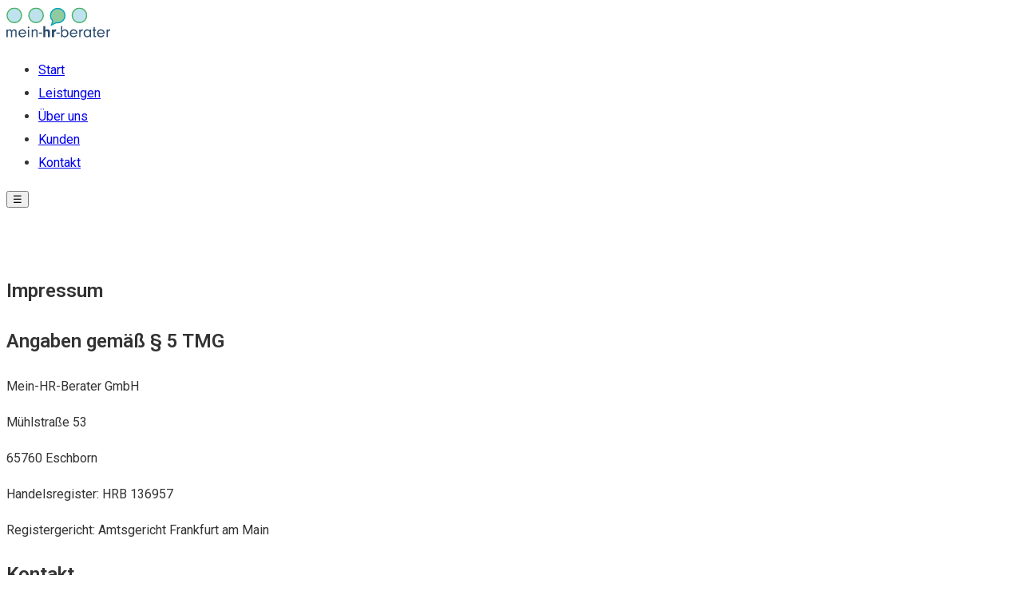

--- FILE ---
content_type: text/html; charset=utf-8
request_url: https://mein.hrberater.com/impressum
body_size: 5596
content:
<!DOCTYPE html><!--R9Yj9Or5xKSKvY1WlZPdl--><html lang="de"><head><meta charSet="utf-8"/><meta name="viewport" content="width=device-width, initial-scale=1.0"/><meta name="viewport" content="width=device-width, initial-scale=1"/><link rel="preload" href="/_next/static/media/1228bbcb2b418859-s.p.a3e1cd12.woff2" as="font" crossorigin="" type="font/woff2"/><link rel="preload" href="/_next/static/media/ce62453a442c7f35-s.p.a9507876.woff2" as="font" crossorigin="" type="font/woff2"/><link rel="preload" as="image" href="/mhb_logo_rgb.svg"/><link rel="stylesheet" href="/_next/static/chunks/92bb602808bcf471.css" data-precedence="next"/><link rel="preload" as="script" fetchPriority="low" href="/_next/static/chunks/ed82fe3216c0ba90.js"/><script src="/_next/static/chunks/47f477e3d2ef265b.js" async=""></script><script src="/_next/static/chunks/150316a471952cee.js" async=""></script><script src="/_next/static/chunks/8082ab48faca5ea1.js" async=""></script><script src="/_next/static/chunks/turbopack-04631bd4830b15cc.js" async=""></script><script src="/_next/static/chunks/ff1a16fafef87110.js" async=""></script><script src="/_next/static/chunks/7dd66bdf8a7e5707.js" async=""></script><script src="/_next/static/chunks/4138400adee364a6.js" async=""></script><link rel="preconnect" href="https://fonts.googleapis.com"/><link rel="preconnect" href="https://fonts.gstatic.com" crossorigin="anonymous"/><meta name="theme-color" content="#0674fd"/><link rel="icon" href="/bubble.svg" type="image/svg+xml"/><meta name="next-size-adjust" content=""/><title>Mein-HR-Berater – Unternehmensberatung</title><meta name="description" content="Professionelle HR-Beratung für Unternehmen aller Größen. Verlässlich, flexibel und kompetent. Ihr Partner für Personalmanagement, Recruiting und Organisationsentwicklung."/><meta name="author" content="Mein-HR-Berater"/><meta name="keywords" content="HR Beratung, Personalberatung, Recruiting, Organisationsentwicklung, Business Coaching, Arbeitsrecht, Change Management"/><meta name="robots" content="noindex, nofollow"/><meta property="og:title" content="Mein-HR-Berater – Unternehmensberatung"/><meta property="og:description" content="Professionelle HR-Beratung für Unternehmen aller Größen. Verlässlich, flexibel und kompetent."/><meta property="og:locale" content="de_DE"/><meta property="og:type" content="website"/><meta name="twitter:card" content="summary_large_image"/><meta name="twitter:title" content="Mein-HR-Berater – Unternehmensberatung"/><meta name="twitter:description" content="Professionelle HR-Beratung für Unternehmen aller Größen."/><link rel="icon" href="/favicon.ico?favicon.0b3bf435.ico" sizes="256x256" type="image/x-icon"/><script src="/_next/static/chunks/a6dad97d9634a72d.js" noModule=""></script></head><body class="roboto_a1ecadf6-module__mwplEq__variable roboto_slab_5aa27308-module__yFcr8W__variable antialiased" style="font-family:var(--font-roboto), Arial, Helvetica, sans-serif;line-height:1.8125;color:#333;background-color:#fff;font-size:16px;font-weight:400;letter-spacing:0;-webkit-font-smoothing:antialiased;-moz-osx-font-smoothing:grayscale;overflow-x:hidden"><div hidden=""><!--$--><!--/$--></div><div class="min-h-screen bg-gray-50"><header class="fixed top-0 w-full bg-white shadow-lg z-50"><nav class="max-w-6xl mx-auto px-4 py-4 flex justify-between items-center"><div class="logo"><a href="/"><img alt="mein-hr-berater" width="130" height="40" decoding="async" data-nimg="1" style="color:transparent" src="/mhb_logo_rgb.svg"/></a></div><ul class="hidden md:flex space-x-8"><li><a class="text-gray-700 hover:text-blue-600 font-medium transition-colors" href="/#start-oben">Start</a></li><li><a class="text-gray-700 hover:text-blue-600 font-medium transition-colors" href="/#leistungen">Leistungen</a></li><li><a class="text-gray-700 hover:text-blue-600 font-medium transition-colors" href="/#ueberuns">Über uns</a></li><li><a class="text-gray-700 hover:text-blue-600 font-medium transition-colors" href="/#kunden">Kunden</a></li><li><a class="text-gray-700 hover:text-blue-600 font-medium transition-colors" href="/#kontakt">Kontakt</a></li></ul><button class="md:hidden text-gray-700">☰</button></nav></header><section class="py-24 md:py-28 bg-white" style="margin-top:80px"><div class="max-w-6xl mx-auto px-4"><h1 class="text-4xl font-bold mb-8 text-black">Impressum</h1><div class="space-y-8 text-gray-800"><div><h2 class="text-xl font-semibold mb-2">Angaben gemäß § 5 TMG</h2><p>Mein-HR-Berater GmbH</p><p>Mühlstraße 53</p><p>65760 Eschborn</p><p>Handelsregister: HRB 136957</p><p>Registergericht: Amtsgericht Frankfurt am Main</p></div><div><h2 class="text-xl font-semibold mb-2">Kontakt</h2><p>Telefon: +49 (0)6173 601001-0</p><p>E-Mail: <a href="mailto:post@hrberater.com" class="text-blue-600 hover:text-blue-700">post@hrberater.com</a></p></div><div><h2 class="text-xl font-semibold mb-2">Umsatzsteuer-ID</h2><p>Umsatzsteuer-Identifikationsnummer gemäß § 27 a Umsatzsteuergesetz:</p><p><span class="font-medium">DE451323128</span></p></div><div><h2 class="text-xl font-semibold mb-2">Vertretungsberechtigte Geschäftsführerin</h2><p>Asuman Elmali</p></div><div><h2 class="text-xl font-semibold mb-2">Inhaltlich verantwortlich gem. § 18 Abs. 2 MStV</h2><p>Asuman Elmali</p><p>(Anschrift und Kontakt s.o.)</p></div></div></div></section><footer class="bg-gray-800 text-white py-12" style="background-image:url(&#x27;/bg-footer.png&#x27;);background-size:cover;background-position:center"><div class="max-w-6xl mx-auto px-4"><div class="grid md:grid-cols-4 gap-8 mb-8"><div><img alt="Logo" loading="lazy" width="140" height="40" decoding="async" data-nimg="1" class="mb-4" style="color:transparent" src="/mhb_logo_white.svg"/></div><div><h5 class="font-semibold mb-4">MENÜ</h5><ul class="space-y-2"><li><a class="text-gray-300 hover:text-blue-400 transition-colors" href="/#leistungen">Leistungen</a></li><li><a class="text-gray-300 hover:text-blue-400 transition-colors" href="/#ueberuns">Über uns</a></li><li><a class="text-gray-300 hover:text-blue-400 transition-colors" href="/#kunden">Kunden</a></li><li><a class="text-gray-300 hover:text-blue-400 transition-colors" href="/#kontakt">Kontakt</a></li></ul></div><div><h5 class="font-semibold mb-4">LINKS</h5><ul class="space-y-2"><li><a class="text-gray-300 hover:text-blue-400 transition-colors" href="/impressum">Impressum</a></li><li><a class="text-gray-300 hover:text-blue-400 transition-colors" href="/datenschutz">Datenschutz</a></li><li><a class="text-gray-300 hover:text-blue-400 transition-colors" href="/agb">AGB</a></li></ul></div><div><h5 class="font-semibold mb-4">SOCIALS</h5><div class="flex space-x-4"><a href="https://www.facebook.com/meinhrberater" target="_blank" rel="noopener noreferrer" aria-label="Facebook" class="text-gray-300 hover:text-blue-400 transition-colors"><svg width="24" height="24" viewBox="0 0 24 24" fill="currentColor" xmlns="http://www.w3.org/2000/svg"><path d="M22 12.06C22 6.507 17.523 2 12 2S2 6.507 2 12.06c0 5.018 3.657 9.183 8.438 9.94v-7.03H7.898v-2.91h2.54V9.845c0-2.506 1.492-3.89 3.77-3.89 1.091 0 2.234.195 2.234.195v2.47h-1.259c-1.241 0-1.628.774-1.628 1.568v1.884h2.773l-.443 2.91h-2.33v7.03C18.343 21.243 22 17.078 22 12.06z"></path></svg></a><a href="https://de.linkedin.com/in/asuman-elmali" target="_blank" rel="noopener noreferrer" aria-label="LinkedIn" class="text-gray-300 hover:text-blue-400 transition-colors"><svg width="24" height="24" viewBox="0 0 24 24" fill="currentColor" xmlns="http://www.w3.org/2000/svg"><path d="M4.98 3.5C4.98 4.88 3.86 6 2.5 6S0 4.88 0 3.5 1.12 1 2.5 1s2.48 1.12 2.48 2.5zM.5 8h4V23h-4V8zm7.5 0h3.84v2.05h.05c.54-1.02 1.86-2.1 3.83-2.1 4.1 0 4.86 2.7 4.86 6.2V23h-4v-6.64c0-1.58-.03-3.63-2.21-3.63-2.21 0-2.55 1.73-2.55 3.52V23h-4V8z"></path></svg></a><a href="https://www.instagram.com/mein_hr_berater/" target="_blank" rel="noopener noreferrer" aria-label="Instagram" class="text-gray-300 hover:text-blue-400 transition-colors"><svg width="24" height="24" viewBox="0 0 24 24" fill="currentColor" xmlns="http://www.w3.org/2000/svg"><path d="M7 2C4.243 2 2 4.243 2 7v10c0 2.757 2.243 5 5 5h10c2.757 0 5-2.243 5-5V7c0-2.757-2.243-5-5-5H7zm10 2a3 3 0 0 1 3 3v10a3 3 0 0 1-3 3H7a3 3 0 0 1-3-3V7a3 3 0 0 1 3-3h10zm-5 3a5 5 0 1 0 0 10 5 5 0 0 0 0-10zm0 2.5a2.5 2.5 0 1 1 0 5 2.5 2.5 0 0 1 0-5zM18 6.5a1 1 0 1 0 0 2 1 1 0 0 0 0-2z"></path></svg></a></div></div></div><div class="border-t border-gray-700 pt-8 text-center text-gray-400"><p>2025 © mein-hr-berater</p></div></div></footer></div><!--$--><!--/$--><script src="/_next/static/chunks/ed82fe3216c0ba90.js" id="_R_" async=""></script><script>(self.__next_f=self.__next_f||[]).push([0])</script><script>self.__next_f.push([1,"1:\"$Sreact.fragment\"\n2:I[39756,[\"/_next/static/chunks/ff1a16fafef87110.js\",\"/_next/static/chunks/7dd66bdf8a7e5707.js\"],\"default\"]\n3:I[37457,[\"/_next/static/chunks/ff1a16fafef87110.js\",\"/_next/static/chunks/7dd66bdf8a7e5707.js\"],\"default\"]\n4:I[22016,[\"/_next/static/chunks/4138400adee364a6.js\"],\"default\"]\n5:I[5500,[\"/_next/static/chunks/4138400adee364a6.js\"],\"Image\"]\nf:I[68027,[],\"default\"]\n:HL[\"/_next/static/chunks/92bb602808bcf471.css\",\"style\"]\n:HL[\"/_next/static/media/1228bbcb2b418859-s.p.a3e1cd12.woff2\",\"font\",{\"crossOrigin\":\"\",\"type\":\"font/woff2\"}]\n:HL[\"/_next/static/media/ce62453a442c7f35-s.p.a9507876.woff2\",\"font\",{\"crossOrigin\":\"\",\"type\":\"font/woff2\"}]\n"])</script><script>self.__next_f.push([1,"0:{\"P\":null,\"b\":\"R9Yj9Or5xKSKvY1WlZPdl\",\"p\":\"\",\"c\":[\"\",\"impressum\"],\"i\":false,\"f\":[[[\"\",{\"children\":[\"impressum\",{\"children\":[\"__PAGE__\",{}]}]},\"$undefined\",\"$undefined\",true],[\"\",[\"$\",\"$1\",\"c\",{\"children\":[[[\"$\",\"link\",\"0\",{\"rel\":\"stylesheet\",\"href\":\"/_next/static/chunks/92bb602808bcf471.css\",\"precedence\":\"next\",\"crossOrigin\":\"$undefined\",\"nonce\":\"$undefined\"}]],[\"$\",\"html\",null,{\"lang\":\"de\",\"children\":[[\"$\",\"head\",null,{\"children\":[[\"$\",\"link\",null,{\"rel\":\"preconnect\",\"href\":\"https://fonts.googleapis.com\"}],[\"$\",\"link\",null,{\"rel\":\"preconnect\",\"href\":\"https://fonts.gstatic.com\",\"crossOrigin\":\"anonymous\"}],[\"$\",\"meta\",null,{\"name\":\"viewport\",\"content\":\"width=device-width, initial-scale=1.0\"}],[\"$\",\"meta\",null,{\"name\":\"theme-color\",\"content\":\"#0674fd\"}],[\"$\",\"link\",null,{\"rel\":\"icon\",\"href\":\"/bubble.svg\",\"type\":\"image/svg+xml\"}]]}],[\"$\",\"body\",null,{\"className\":\"roboto_a1ecadf6-module__mwplEq__variable roboto_slab_5aa27308-module__yFcr8W__variable antialiased\",\"style\":{\"fontFamily\":\"var(--font-roboto), Arial, Helvetica, sans-serif\",\"lineHeight\":\"1.8125\",\"color\":\"#333\",\"backgroundColor\":\"#fff\",\"fontSize\":\"16px\",\"fontWeight\":\"400\",\"letterSpacing\":\"0\",\"WebkitFontSmoothing\":\"antialiased\",\"MozOsxFontSmoothing\":\"grayscale\",\"overflowX\":\"hidden\"},\"children\":[\"$\",\"$L2\",null,{\"parallelRouterKey\":\"children\",\"error\":\"$undefined\",\"errorStyles\":\"$undefined\",\"errorScripts\":\"$undefined\",\"template\":[\"$\",\"$L3\",null,{}],\"templateStyles\":\"$undefined\",\"templateScripts\":\"$undefined\",\"notFound\":[[[\"$\",\"title\",null,{\"children\":\"404: This page could not be found.\"}],[\"$\",\"div\",null,{\"style\":{\"fontFamily\":\"system-ui,\\\"Segoe UI\\\",Roboto,Helvetica,Arial,sans-serif,\\\"Apple Color Emoji\\\",\\\"Segoe UI Emoji\\\"\",\"height\":\"100vh\",\"textAlign\":\"center\",\"display\":\"flex\",\"flexDirection\":\"column\",\"alignItems\":\"center\",\"justifyContent\":\"center\"},\"children\":[\"$\",\"div\",null,{\"children\":[[\"$\",\"style\",null,{\"dangerouslySetInnerHTML\":{\"__html\":\"body{color:#000;background:#fff;margin:0}.next-error-h1{border-right:1px solid rgba(0,0,0,.3)}@media (prefers-color-scheme:dark){body{color:#fff;background:#000}.next-error-h1{border-right:1px solid rgba(255,255,255,.3)}}\"}}],[\"$\",\"h1\",null,{\"className\":\"next-error-h1\",\"style\":{\"display\":\"inline-block\",\"margin\":\"0 20px 0 0\",\"padding\":\"0 23px 0 0\",\"fontSize\":24,\"fontWeight\":500,\"verticalAlign\":\"top\",\"lineHeight\":\"49px\"},\"children\":404}],[\"$\",\"div\",null,{\"style\":{\"display\":\"inline-block\"},\"children\":[\"$\",\"h2\",null,{\"style\":{\"fontSize\":14,\"fontWeight\":400,\"lineHeight\":\"49px\",\"margin\":0},\"children\":\"This page could not be found.\"}]}]]}]}]],[]],\"forbidden\":\"$undefined\",\"unauthorized\":\"$undefined\"}]}]]}]]}],{\"children\":[\"impressum\",[\"$\",\"$1\",\"c\",{\"children\":[null,[\"$\",\"$L2\",null,{\"parallelRouterKey\":\"children\",\"error\":\"$undefined\",\"errorStyles\":\"$undefined\",\"errorScripts\":\"$undefined\",\"template\":[\"$\",\"$L3\",null,{}],\"templateStyles\":\"$undefined\",\"templateScripts\":\"$undefined\",\"notFound\":\"$undefined\",\"forbidden\":\"$undefined\",\"unauthorized\":\"$undefined\"}]]}],{\"children\":[\"__PAGE__\",[\"$\",\"$1\",\"c\",{\"children\":[[\"$\",\"div\",null,{\"className\":\"min-h-screen bg-gray-50\",\"children\":[[\"$\",\"header\",null,{\"className\":\"fixed top-0 w-full bg-white shadow-lg z-50\",\"children\":[\"$\",\"nav\",null,{\"className\":\"max-w-6xl mx-auto px-4 py-4 flex justify-between items-center\",\"children\":[[\"$\",\"div\",null,{\"className\":\"logo\",\"children\":[\"$\",\"$L4\",null,{\"href\":\"/\",\"children\":[\"$\",\"$L5\",null,{\"src\":\"/mhb_logo_rgb.svg\",\"alt\":\"mein-hr-berater\",\"width\":130,\"height\":40,\"priority\":true}]}]}],[\"$\",\"ul\",null,{\"className\":\"hidden md:flex space-x-8\",\"children\":[[\"$\",\"li\",null,{\"children\":[\"$\",\"$L4\",null,{\"href\":\"/#start-oben\",\"className\":\"text-gray-700 hover:text-blue-600 font-medium transition-colors\",\"children\":\"Start\"}]}],[\"$\",\"li\",null,{\"children\":[\"$\",\"$L4\",null,{\"href\":\"/#leistungen\",\"className\":\"text-gray-700 hover:text-blue-600 font-medium transition-colors\",\"children\":\"Leistungen\"}]}],[\"$\",\"li\",null,{\"children\":[\"$\",\"$L4\",null,{\"href\":\"/#ueberuns\",\"className\":\"text-gray-700 hover:text-blue-600 font-medium transition-colors\",\"children\":\"Über uns\"}]}],[\"$\",\"li\",null,{\"children\":[\"$\",\"$L4\",null,{\"href\":\"/#kunden\",\"className\":\"text-gray-700 hover:text-blue-600 font-medium transition-colors\",\"children\":\"Kunden\"}]}],[\"$\",\"li\",null,{\"children\":[\"$\",\"$L4\",null,{\"href\":\"/#kontakt\",\"className\":\"text-gray-700 hover:text-blue-600 font-medium transition-colors\",\"children\":\"Kontakt\"}]}]]}],[\"$\",\"button\",null,{\"className\":\"md:hidden text-gray-700\",\"children\":\"☰\"}]]}]}],[\"$\",\"section\",null,{\"className\":\"py-24 md:py-28 bg-white\",\"style\":{\"marginTop\":80},\"children\":[\"$\",\"div\",null,{\"className\":\"max-w-6xl mx-auto px-4\",\"children\":[[\"$\",\"h1\",null,{\"className\":\"text-4xl font-bold mb-8 text-black\",\"children\":\"Impressum\"}],[\"$\",\"div\",null,{\"className\":\"space-y-8 text-gray-800\",\"children\":[\"$L6\",\"$L7\",\"$L8\",\"$L9\",\"$La\"]}]]}]}],\"$Lb\"]}],[\"$Lc\"],\"$Ld\"]}],{},null,false]},null,false]},null,false],\"$Le\",false]],\"m\":\"$undefined\",\"G\":[\"$f\",[\"$L10\"]],\"s\":false,\"S\":true}\n"])</script><script>self.__next_f.push([1,"11:I[97367,[\"/_next/static/chunks/ff1a16fafef87110.js\",\"/_next/static/chunks/7dd66bdf8a7e5707.js\"],\"OutletBoundary\"]\n13:I[11533,[\"/_next/static/chunks/ff1a16fafef87110.js\",\"/_next/static/chunks/7dd66bdf8a7e5707.js\"],\"AsyncMetadataOutlet\"]\n15:I[97367,[\"/_next/static/chunks/ff1a16fafef87110.js\",\"/_next/static/chunks/7dd66bdf8a7e5707.js\"],\"ViewportBoundary\"]\n17:I[97367,[\"/_next/static/chunks/ff1a16fafef87110.js\",\"/_next/static/chunks/7dd66bdf8a7e5707.js\"],\"MetadataBoundary\"]\n18:\"$Sreact.suspense\"\n6:[\"$\",\"div\",null,{\"children\":[[\"$\",\"h2\",null,{\"className\":\"text-xl font-semibold mb-2\",\"children\":\"Angaben gemäß § 5 TMG\"}],[\"$\",\"p\",null,{\"children\":\"Mein-HR-Berater GmbH\"}],[\"$\",\"p\",null,{\"children\":\"Mühlstraße 53\"}],[\"$\",\"p\",null,{\"children\":\"65760 Eschborn\"}],[\"$\",\"p\",null,{\"children\":\"Handelsregister: HRB 136957\"}],[\"$\",\"p\",null,{\"children\":\"Registergericht: Amtsgericht Frankfurt am Main\"}]]}]\n7:[\"$\",\"div\",null,{\"children\":[[\"$\",\"h2\",null,{\"className\":\"text-xl font-semibold mb-2\",\"children\":\"Kontakt\"}],[\"$\",\"p\",null,{\"children\":\"Telefon: +49 (0)6173 601001-0\"}],[\"$\",\"p\",null,{\"children\":[\"E-Mail: \",[\"$\",\"a\",null,{\"href\":\"mailto:post@hrberater.com\",\"className\":\"text-blue-600 hover:text-blue-700\",\"children\":\"post@hrberater.com\"}]]}]]}]\n8:[\"$\",\"div\",null,{\"children\":[[\"$\",\"h2\",null,{\"className\":\"text-xl font-semibold mb-2\",\"children\":\"Umsatzsteuer-ID\"}],[\"$\",\"p\",null,{\"children\":\"Umsatzsteuer-Identifikationsnummer gemäß § 27 a Umsatzsteuergesetz:\"}],[\"$\",\"p\",null,{\"children\":[\"$\",\"span\",null,{\"className\":\"font-medium\",\"children\":\"DE451323128\"}]}]]}]\n9:[\"$\",\"div\",null,{\"children\":[[\"$\",\"h2\",null,{\"className\":\"text-xl font-semibold mb-2\",\"children\":\"Vertretungsberechtigte Geschäftsführerin\"}],[\"$\",\"p\",null,{\"children\":\"Asuman Elmali\"}]]}]\na:[\"$\",\"div\",null,{\"children\":[[\"$\",\"h2\",null,{\"className\":\"text-xl font-semibold mb-2\",\"children\":\"Inhaltlich verantwortlich gem. § 18 Abs. 2 MStV\"}],[\"$\",\"p\",null,{\"children\":\"Asuman Elmali\"}],[\"$\",\"p\",null,{\"children\":\"(Anschrift und Kontakt s.o.)\"}]]}]\n"])</script><script>self.__next_f.push([1,"b:[\"$\",\"footer\",null,{\"className\":\"bg-gray-800 text-white py-12\",\"style\":{\"backgroundImage\":\"url('/bg-footer.png')\",\"backgroundSize\":\"cover\",\"backgroundPosition\":\"center\"},\"children\":[\"$\",\"div\",null,{\"className\":\"max-w-6xl mx-auto px-4\",\"children\":[[\"$\",\"div\",null,{\"className\":\"grid md:grid-cols-4 gap-8 mb-8\",\"children\":[[\"$\",\"div\",null,{\"children\":[\"$\",\"$L5\",null,{\"src\":\"/mhb_logo_white.svg\",\"alt\":\"Logo\",\"width\":140,\"height\":40,\"className\":\"mb-4\"}]}],[\"$\",\"div\",null,{\"children\":[[\"$\",\"h5\",null,{\"className\":\"font-semibold mb-4\",\"children\":\"MENÜ\"}],[\"$\",\"ul\",null,{\"className\":\"space-y-2\",\"children\":[[\"$\",\"li\",null,{\"children\":[\"$\",\"$L4\",null,{\"href\":\"/#leistungen\",\"className\":\"text-gray-300 hover:text-blue-400 transition-colors\",\"children\":\"Leistungen\"}]}],[\"$\",\"li\",null,{\"children\":[\"$\",\"$L4\",null,{\"href\":\"/#ueberuns\",\"className\":\"text-gray-300 hover:text-blue-400 transition-colors\",\"children\":\"Über uns\"}]}],[\"$\",\"li\",null,{\"children\":[\"$\",\"$L4\",null,{\"href\":\"/#kunden\",\"className\":\"text-gray-300 hover:text-blue-400 transition-colors\",\"children\":\"Kunden\"}]}],[\"$\",\"li\",null,{\"children\":[\"$\",\"$L4\",null,{\"href\":\"/#kontakt\",\"className\":\"text-gray-300 hover:text-blue-400 transition-colors\",\"children\":\"Kontakt\"}]}]]}]]}],[\"$\",\"div\",null,{\"children\":[[\"$\",\"h5\",null,{\"className\":\"font-semibold mb-4\",\"children\":\"LINKS\"}],[\"$\",\"ul\",null,{\"className\":\"space-y-2\",\"children\":[[\"$\",\"li\",null,{\"children\":[\"$\",\"$L4\",null,{\"href\":\"/impressum\",\"className\":\"text-gray-300 hover:text-blue-400 transition-colors\",\"children\":\"Impressum\"}]}],[\"$\",\"li\",null,{\"children\":[\"$\",\"$L4\",null,{\"href\":\"/datenschutz\",\"className\":\"text-gray-300 hover:text-blue-400 transition-colors\",\"children\":\"Datenschutz\"}]}],[\"$\",\"li\",null,{\"children\":[\"$\",\"$L4\",null,{\"href\":\"/agb\",\"className\":\"text-gray-300 hover:text-blue-400 transition-colors\",\"children\":\"AGB\"}]}]]}]]}],[\"$\",\"div\",null,{\"children\":[[\"$\",\"h5\",null,{\"className\":\"font-semibold mb-4\",\"children\":\"SOCIALS\"}],[\"$\",\"div\",null,{\"className\":\"flex space-x-4\",\"children\":[[\"$\",\"a\",null,{\"href\":\"https://www.facebook.com/meinhrberater\",\"target\":\"_blank\",\"rel\":\"noopener noreferrer\",\"aria-label\":\"Facebook\",\"className\":\"text-gray-300 hover:text-blue-400 transition-colors\",\"children\":[\"$\",\"svg\",null,{\"width\":\"24\",\"height\":\"24\",\"viewBox\":\"0 0 24 24\",\"fill\":\"currentColor\",\"xmlns\":\"http://www.w3.org/2000/svg\",\"children\":[\"$\",\"path\",null,{\"d\":\"M22 12.06C22 6.507 17.523 2 12 2S2 6.507 2 12.06c0 5.018 3.657 9.183 8.438 9.94v-7.03H7.898v-2.91h2.54V9.845c0-2.506 1.492-3.89 3.77-3.89 1.091 0 2.234.195 2.234.195v2.47h-1.259c-1.241 0-1.628.774-1.628 1.568v1.884h2.773l-.443 2.91h-2.33v7.03C18.343 21.243 22 17.078 22 12.06z\"}]}]}],[\"$\",\"a\",null,{\"href\":\"https://de.linkedin.com/in/asuman-elmali\",\"target\":\"_blank\",\"rel\":\"noopener noreferrer\",\"aria-label\":\"LinkedIn\",\"className\":\"text-gray-300 hover:text-blue-400 transition-colors\",\"children\":[\"$\",\"svg\",null,{\"width\":\"24\",\"height\":\"24\",\"viewBox\":\"0 0 24 24\",\"fill\":\"currentColor\",\"xmlns\":\"http://www.w3.org/2000/svg\",\"children\":[\"$\",\"path\",null,{\"d\":\"M4.98 3.5C4.98 4.88 3.86 6 2.5 6S0 4.88 0 3.5 1.12 1 2.5 1s2.48 1.12 2.48 2.5zM.5 8h4V23h-4V8zm7.5 0h3.84v2.05h.05c.54-1.02 1.86-2.1 3.83-2.1 4.1 0 4.86 2.7 4.86 6.2V23h-4v-6.64c0-1.58-.03-3.63-2.21-3.63-2.21 0-2.55 1.73-2.55 3.52V23h-4V8z\"}]}]}],[\"$\",\"a\",null,{\"href\":\"https://www.instagram.com/mein_hr_berater/\",\"target\":\"_blank\",\"rel\":\"noopener noreferrer\",\"aria-label\":\"Instagram\",\"className\":\"text-gray-300 hover:text-blue-400 transition-colors\",\"children\":[\"$\",\"svg\",null,{\"width\":\"24\",\"height\":\"24\",\"viewBox\":\"0 0 24 24\",\"fill\":\"currentColor\",\"xmlns\":\"http://www.w3.org/2000/svg\",\"children\":[\"$\",\"path\",null,{\"d\":\"M7 2C4.243 2 2 4.243 2 7v10c0 2.757 2.243 5 5 5h10c2.757 0 5-2.243 5-5V7c0-2.757-2.243-5-5-5H7zm10 2a3 3 0 0 1 3 3v10a3 3 0 0 1-3 3H7a3 3 0 0 1-3-3V7a3 3 0 0 1 3-3h10zm-5 3a5 5 0 1 0 0 10 5 5 0 0 0 0-10zm0 2.5a2.5 2.5 0 1 1 0 5 2.5 2.5 0 0 1 0-5zM18 6.5a1 1 0 1 0 0 2 1 1 0 0 0 0-2z\"}]}]}]]}]]}]]}],[\"$\",\"div\",null,{\"className\":\"border-t border-gray-700 pt-8 text-center text-gray-400\",\"children\":[\"$\",\"p\",null,{\"children\":\"2025 © mein-hr-berater\"}]}]]}]}]\n"])</script><script>self.__next_f.push([1,"c:[\"$\",\"script\",\"script-0\",{\"src\":\"/_next/static/chunks/4138400adee364a6.js\",\"async\":true,\"nonce\":\"$undefined\"}]\nd:[\"$\",\"$L11\",null,{\"children\":[\"$L12\",[\"$\",\"$L13\",null,{\"promise\":\"$@14\"}]]}]\ne:[\"$\",\"$1\",\"h\",{\"children\":[null,[[\"$\",\"$L15\",null,{\"children\":\"$L16\"}],[\"$\",\"meta\",null,{\"name\":\"next-size-adjust\",\"content\":\"\"}]],[\"$\",\"$L17\",null,{\"children\":[\"$\",\"div\",null,{\"hidden\":true,\"children\":[\"$\",\"$18\",null,{\"fallback\":null,\"children\":\"$L19\"}]}]}]]}]\n10:[\"$\",\"link\",\"0\",{\"rel\":\"stylesheet\",\"href\":\"/_next/static/chunks/92bb602808bcf471.css\",\"precedence\":\"next\",\"crossOrigin\":\"$undefined\",\"nonce\":\"$undefined\"}]\n"])</script><script>self.__next_f.push([1,"16:[[\"$\",\"meta\",\"0\",{\"charSet\":\"utf-8\"}],[\"$\",\"meta\",\"1\",{\"name\":\"viewport\",\"content\":\"width=device-width, initial-scale=1\"}]]\n12:null\n"])</script><script>self.__next_f.push([1,"1a:I[27201,[\"/_next/static/chunks/ff1a16fafef87110.js\",\"/_next/static/chunks/7dd66bdf8a7e5707.js\"],\"IconMark\"]\n"])</script><script>self.__next_f.push([1,"14:{\"metadata\":[[\"$\",\"title\",\"0\",{\"children\":\"Mein-HR-Berater – Unternehmensberatung\"}],[\"$\",\"meta\",\"1\",{\"name\":\"description\",\"content\":\"Professionelle HR-Beratung für Unternehmen aller Größen. Verlässlich, flexibel und kompetent. Ihr Partner für Personalmanagement, Recruiting und Organisationsentwicklung.\"}],[\"$\",\"meta\",\"2\",{\"name\":\"author\",\"content\":\"Mein-HR-Berater\"}],[\"$\",\"meta\",\"3\",{\"name\":\"keywords\",\"content\":\"HR Beratung, Personalberatung, Recruiting, Organisationsentwicklung, Business Coaching, Arbeitsrecht, Change Management\"}],[\"$\",\"meta\",\"4\",{\"name\":\"robots\",\"content\":\"noindex, nofollow\"}],[\"$\",\"meta\",\"5\",{\"property\":\"og:title\",\"content\":\"Mein-HR-Berater – Unternehmensberatung\"}],[\"$\",\"meta\",\"6\",{\"property\":\"og:description\",\"content\":\"Professionelle HR-Beratung für Unternehmen aller Größen. Verlässlich, flexibel und kompetent.\"}],[\"$\",\"meta\",\"7\",{\"property\":\"og:locale\",\"content\":\"de_DE\"}],[\"$\",\"meta\",\"8\",{\"property\":\"og:type\",\"content\":\"website\"}],[\"$\",\"meta\",\"9\",{\"name\":\"twitter:card\",\"content\":\"summary_large_image\"}],[\"$\",\"meta\",\"10\",{\"name\":\"twitter:title\",\"content\":\"Mein-HR-Berater – Unternehmensberatung\"}],[\"$\",\"meta\",\"11\",{\"name\":\"twitter:description\",\"content\":\"Professionelle HR-Beratung für Unternehmen aller Größen.\"}],[\"$\",\"link\",\"12\",{\"rel\":\"icon\",\"href\":\"/favicon.ico?favicon.0b3bf435.ico\",\"sizes\":\"256x256\",\"type\":\"image/x-icon\"}],[\"$\",\"$L1a\",\"13\",{}]],\"error\":null,\"digest\":\"$undefined\"}\n"])</script><script>self.__next_f.push([1,"19:\"$14:metadata\"\n"])</script></body></html>

--- FILE ---
content_type: application/javascript; charset=UTF-8
request_url: https://mein.hrberater.com/_next/static/chunks/bfedb5b3644c2fa3.js
body_size: 10411
content:
(globalThis.TURBOPACK||(globalThis.TURBOPACK=[])).push(["object"==typeof document?document.currentScript:void 0,16015,(e,t,r)=>{},98547,(e,t,r)=>{var s=e.i(47167);e.r(16015);var n=e.r(71645),i=function(e){return e&&"object"==typeof e&&"default"in e?e:{default:e}}(n),a=void 0!==s.default&&s.default.env&&!0,l=function(e){return"[object String]"===Object.prototype.toString.call(e)},o=function(){function e(e){var t=void 0===e?{}:e,r=t.name,s=void 0===r?"stylesheet":r,n=t.optimizeForSpeed,i=void 0===n?a:n;c(l(s),"`name` must be a string"),this._name=s,this._deletedRulePlaceholder="#"+s+"-deleted-rule____{}",c("boolean"==typeof i,"`optimizeForSpeed` must be a boolean"),this._optimizeForSpeed=i,this._serverSheet=void 0,this._tags=[],this._injected=!1,this._rulesCount=0;var o="undefined"!=typeof window&&document.querySelector('meta[property="csp-nonce"]');this._nonce=o?o.getAttribute("content"):null}var t,r=e.prototype;return r.setOptimizeForSpeed=function(e){c("boolean"==typeof e,"`setOptimizeForSpeed` accepts a boolean"),c(0===this._rulesCount,"optimizeForSpeed cannot be when rules have already been inserted"),this.flush(),this._optimizeForSpeed=e,this.inject()},r.isOptimizeForSpeed=function(){return this._optimizeForSpeed},r.inject=function(){var e=this;if(c(!this._injected,"sheet already injected"),this._injected=!0,"undefined"!=typeof window&&this._optimizeForSpeed){this._tags[0]=this.makeStyleTag(this._name),this._optimizeForSpeed="insertRule"in this.getSheet(),this._optimizeForSpeed||(a||console.warn("StyleSheet: optimizeForSpeed mode not supported falling back to standard mode."),this.flush(),this._injected=!0);return}this._serverSheet={cssRules:[],insertRule:function(t,r){return"number"==typeof r?e._serverSheet.cssRules[r]={cssText:t}:e._serverSheet.cssRules.push({cssText:t}),r},deleteRule:function(t){e._serverSheet.cssRules[t]=null}}},r.getSheetForTag=function(e){if(e.sheet)return e.sheet;for(var t=0;t<document.styleSheets.length;t++)if(document.styleSheets[t].ownerNode===e)return document.styleSheets[t]},r.getSheet=function(){return this.getSheetForTag(this._tags[this._tags.length-1])},r.insertRule=function(e,t){if(c(l(e),"`insertRule` accepts only strings"),"undefined"==typeof window)return"number"!=typeof t&&(t=this._serverSheet.cssRules.length),this._serverSheet.insertRule(e,t),this._rulesCount++;if(this._optimizeForSpeed){var r=this.getSheet();"number"!=typeof t&&(t=r.cssRules.length);try{r.insertRule(e,t)}catch(t){return a||console.warn("StyleSheet: illegal rule: \n\n"+e+"\n\nSee https://stackoverflow.com/q/20007992 for more info"),-1}}else{var s=this._tags[t];this._tags.push(this.makeStyleTag(this._name,e,s))}return this._rulesCount++},r.replaceRule=function(e,t){if(this._optimizeForSpeed||"undefined"==typeof window){var r="undefined"!=typeof window?this.getSheet():this._serverSheet;if(t.trim()||(t=this._deletedRulePlaceholder),!r.cssRules[e])return e;r.deleteRule(e);try{r.insertRule(t,e)}catch(s){a||console.warn("StyleSheet: illegal rule: \n\n"+t+"\n\nSee https://stackoverflow.com/q/20007992 for more info"),r.insertRule(this._deletedRulePlaceholder,e)}}else{var s=this._tags[e];c(s,"old rule at index `"+e+"` not found"),s.textContent=t}return e},r.deleteRule=function(e){if("undefined"==typeof window)return void this._serverSheet.deleteRule(e);if(this._optimizeForSpeed)this.replaceRule(e,"");else{var t=this._tags[e];c(t,"rule at index `"+e+"` not found"),t.parentNode.removeChild(t),this._tags[e]=null}},r.flush=function(){this._injected=!1,this._rulesCount=0,"undefined"!=typeof window?(this._tags.forEach(function(e){return e&&e.parentNode.removeChild(e)}),this._tags=[]):this._serverSheet.cssRules=[]},r.cssRules=function(){var e=this;return"undefined"==typeof window?this._serverSheet.cssRules:this._tags.reduce(function(t,r){return r?t=t.concat(Array.prototype.map.call(e.getSheetForTag(r).cssRules,function(t){return t.cssText===e._deletedRulePlaceholder?null:t})):t.push(null),t},[])},r.makeStyleTag=function(e,t,r){t&&c(l(t),"makeStyleTag accepts only strings as second parameter");var s=document.createElement("style");this._nonce&&s.setAttribute("nonce",this._nonce),s.type="text/css",s.setAttribute("data-"+e,""),t&&s.appendChild(document.createTextNode(t));var n=document.head||document.getElementsByTagName("head")[0];return r?n.insertBefore(s,r):n.appendChild(s),s},t=[{key:"length",get:function(){return this._rulesCount}}],function(e,t){for(var r=0;r<t.length;r++){var s=t[r];s.enumerable=s.enumerable||!1,s.configurable=!0,"value"in s&&(s.writable=!0),Object.defineProperty(e,s.key,s)}}(e.prototype,t),e}();function c(e,t){if(!e)throw Error("StyleSheet: "+t+".")}var d=function(e){for(var t=5381,r=e.length;r;)t=33*t^e.charCodeAt(--r);return t>>>0},u={};function h(e,t){if(!t)return"jsx-"+e;var r=String(t),s=e+r;return u[s]||(u[s]="jsx-"+d(e+"-"+r)),u[s]}function m(e,t){"undefined"==typeof window&&(t=t.replace(/\/style/gi,"\\/style"));var r=e+t;return u[r]||(u[r]=t.replace(/__jsx-style-dynamic-selector/g,e)),u[r]}var x=function(){function e(e){var t=void 0===e?{}:e,r=t.styleSheet,s=void 0===r?null:r,n=t.optimizeForSpeed,i=void 0!==n&&n;this._sheet=s||new o({name:"styled-jsx",optimizeForSpeed:i}),this._sheet.inject(),s&&"boolean"==typeof i&&(this._sheet.setOptimizeForSpeed(i),this._optimizeForSpeed=this._sheet.isOptimizeForSpeed()),this._fromServer=void 0,this._indices={},this._instancesCounts={}}var t=e.prototype;return t.add=function(e){var t=this;void 0===this._optimizeForSpeed&&(this._optimizeForSpeed=Array.isArray(e.children),this._sheet.setOptimizeForSpeed(this._optimizeForSpeed),this._optimizeForSpeed=this._sheet.isOptimizeForSpeed()),"undefined"==typeof window||this._fromServer||(this._fromServer=this.selectFromServer(),this._instancesCounts=Object.keys(this._fromServer).reduce(function(e,t){return e[t]=0,e},{}));var r=this.getIdAndRules(e),s=r.styleId,n=r.rules;if(s in this._instancesCounts){this._instancesCounts[s]+=1;return}var i=n.map(function(e){return t._sheet.insertRule(e)}).filter(function(e){return -1!==e});this._indices[s]=i,this._instancesCounts[s]=1},t.remove=function(e){var t=this,r=this.getIdAndRules(e).styleId;if(function(e,t){if(!e)throw Error("StyleSheetRegistry: "+t+".")}(r in this._instancesCounts,"styleId: `"+r+"` not found"),this._instancesCounts[r]-=1,this._instancesCounts[r]<1){var s=this._fromServer&&this._fromServer[r];s?(s.parentNode.removeChild(s),delete this._fromServer[r]):(this._indices[r].forEach(function(e){return t._sheet.deleteRule(e)}),delete this._indices[r]),delete this._instancesCounts[r]}},t.update=function(e,t){this.add(t),this.remove(e)},t.flush=function(){this._sheet.flush(),this._sheet.inject(),this._fromServer=void 0,this._indices={},this._instancesCounts={}},t.cssRules=function(){var e=this,t=this._fromServer?Object.keys(this._fromServer).map(function(t){return[t,e._fromServer[t]]}):[],r=this._sheet.cssRules();return t.concat(Object.keys(this._indices).map(function(t){return[t,e._indices[t].map(function(e){return r[e].cssText}).join(e._optimizeForSpeed?"":"\n")]}).filter(function(e){return!!e[1]}))},t.styles=function(e){var t,r;return t=this.cssRules(),void 0===(r=e)&&(r={}),t.map(function(e){var t=e[0],s=e[1];return i.default.createElement("style",{id:"__"+t,key:"__"+t,nonce:r.nonce?r.nonce:void 0,dangerouslySetInnerHTML:{__html:s}})})},t.getIdAndRules=function(e){var t=e.children,r=e.dynamic,s=e.id;if(r){var n=h(s,r);return{styleId:n,rules:Array.isArray(t)?t.map(function(e){return m(n,e)}):[m(n,t)]}}return{styleId:h(s),rules:Array.isArray(t)?t:[t]}},t.selectFromServer=function(){return Array.prototype.slice.call(document.querySelectorAll('[id^="__jsx-"]')).reduce(function(e,t){return e[t.id.slice(2)]=t,e},{})},e}(),g=n.createContext(null);function f(){return new x}function p(){return n.useContext(g)}g.displayName="StyleSheetContext";var b=i.default.useInsertionEffect||i.default.useLayoutEffect,v="undefined"!=typeof window?f():void 0;function y(e){var t=v||p();return t&&("undefined"==typeof window?t.add(e):b(function(){return t.add(e),function(){t.remove(e)}},[e.id,String(e.dynamic)])),null}y.dynamic=function(e){return e.map(function(e){return h(e[0],e[1])}).join(" ")},r.StyleRegistry=function(e){var t=e.registry,r=e.children,s=n.useContext(g),a=n.useState(function(){return s||t||f()})[0];return i.default.createElement(g.Provider,{value:a},r)},r.createStyleRegistry=f,r.style=y,r.useStyleRegistry=p},37902,(e,t,r)=>{t.exports=e.r(98547).style},94909,(e,t,r)=>{"use strict";Object.defineProperty(r,"__esModule",{value:!0}),!function(e,t){for(var r in t)Object.defineProperty(e,r,{enumerable:!0,get:t[r]})}(r,{default:function(){return o},getImageProps:function(){return l}});let s=e.r(55682),n=e.r(8927),i=e.r(5500),a=s._(e.r(1948));function l(e){let{props:t}=(0,n.getImgProps)(e,{defaultLoader:a.default,imgConf:{deviceSizes:[640,750,828,1080,1200,1920,2048,3840],imageSizes:[16,32,48,64,96,128,256,384],path:"/_next/image",loader:"default",dangerouslyAllowSVG:!1,unoptimized:!1}});for(let[e,r]of Object.entries(t))void 0===r&&delete t[e];return{props:t}}let o=i.Image},57688,(e,t,r)=>{t.exports=e.r(94909)},31713,e=>{"use strict";e.s(["default",()=>i]);var t=e.i(43476),r=e.i(37902),s=e.i(57688),n=e.i(71645);function i(){let[e,i]=(0,n.useState)(0),[a,l]=(0,n.useState)(!1),[o,c]=(0,n.useState)({name:"",title:"",quote:""}),[d,u]=(0,n.useState)(0),[h,m]=(0,n.useState)(!1),[x,g]=(0,n.useState)("right"),[f,p]=(0,n.useState)(!1),[b,v]=(0,n.useState)(!1),[y,j]=(0,n.useState)(!1);function w(){let e=arguments.length>0&&void 0!==arguments[0]?arguments[0]:.2,t=(0,n.useRef)(null),[r,s]=(0,n.useState)(!1);return(0,n.useEffect)(()=>{let r=t.current;if(!r)return;let n=new IntersectionObserver(e=>{e.forEach(e=>{e.isIntersecting&&(s(!0),n.unobserve(e.target))})},{threshold:e});return n.observe(r),()=>n.disconnect()},[e]),{ref:t,inView:r}}let N=w(.2),S=w(.2),k=w(.2),_=w(.2),[z,C]=(0,n.useState)(""),[F,R]=(0,n.useState)(""),[I,T]=(0,n.useState)(""),[L,A]=(0,n.useState)(""),[E,P]=(0,n.useState)(""),[B,O]=(0,n.useState)(""),[M,V]=(0,n.useState)(""),[K,U]=(0,n.useState)(""),[W,q]=(0,n.useState)(!1),[H,D]=(0,n.useState)(null),G=()=>{let e=Math.floor(10*Math.random())+1,t=Math.floor(10*Math.random())+1,r=e+t;U("".concat(e," + ").concat(t," = ?")),V(r.toString())};(0,n.useEffect)(()=>{G()},[]);let Z=async e=>{if(e.preventDefault(),D(null),console.log("🔍 Form Submit - Start",{formCaptcha:B.trim(),captchaAnswer:M,match:B.trim()===M}),B.trim()!==M){console.log("❌ Captcha validation failed"),D({ok:!1,msg:"Bitte die Sicherheitsfrage korrekt beantworten."}),G(),O("");return}if(!z||!F||!E){console.log("❌ Required fields missing"),D({ok:!1,msg:"Bitte alle Pflichtfelder ausfüllen."});return}console.log("✅ Validation passed, sending request..."),q(!0);try{let e=I?"Telefon: ".concat(I,"\n"):"",t={name:z,email:F,message:"".concat(e).concat(L?"Service: ".concat(L,"\n"):"","\n").concat(E)};console.log("📤 Sending to /contact-api:",t);let r=await fetch("/contact-api",{method:"POST",headers:{"Content-Type":"application/json"},body:JSON.stringify(t)});console.log("📥 Response received:",{status:r.status,statusText:r.statusText,ok:r.ok});let s=await r.json();console.log("📥 Response data:",s),s.ok?(console.log("✅ Email sent successfully"),D({ok:!0,msg:"Vielen Dank! Ihre Nachricht wurde gesendet."}),C(""),R(""),T(""),A(""),P(""),O(""),G()):(console.log("❌ Server returned error:",s),D({ok:!1,msg:"Senden fehlgeschlagen: ".concat(s.error||"Unbekannter Fehler")}))}catch(e){console.error("❌ Fetch error:",e),D({ok:!1,msg:"Unerwarteter Fehler. Bitte später erneut versuchen."})}finally{q(!1)}},J=[{image:"AlexanderOrt-rund-3.png",textFile:"AlexanderOrt-rund-3.txt"},{image:"ClipKaliber-rund-3.png",textFile:"ClipKaliber-rund-3.txt"}],Y=async e=>{m(!0);try{let n=await fetch("/Testimonials/".concat(e));if(n.ok){var t,r,s;let e=(await n.text()).trim().split("\n").filter(e=>""!==e.trim()),i={name:(null==(t=e[0])?void 0:t.trim())||"Name",title:(null==(r=e[1])?void 0:r.trim())||"Bezeichnung",quote:(null==(s=e[2])?void 0:s.trim())||"Zitat"};p(!0),c(i),setTimeout(()=>{p(!1)},1e3)}else console.error("Fehler beim Laden der Datei:",n.status,n.statusText)}catch(e){console.error("Fehler beim Laden der Testimonial-Daten:",e)}finally{m(!1)}},Q=[{title:"Verlässlich & strategisch",description:"Ihr verlässlicher Partner für jedes Unternehmensstadium"},{title:"Flexibel & kompetent",description:"Wir kommen, wenn Sie kurzfristig Personalressourcen brauchen und übernehmen Verantwortung"},{title:"Professionell & persönlich",description:"Als Businesscoach stärken wir Sie in Ihrer Führungsrolle"},{title:"Erreichbar & transparent",description:"Unsere Beratungsabonnements bieten unbegrenzten Zugang zu unserer Expertise"}];(0,n.useEffect)(()=>{let e=setInterval(()=>{i(e=>(e+1)%Q.length)},2500);return()=>clearInterval(e)},[]),(0,n.useEffect)(()=>{J[d]&&Y(J[d].textFile)},[d]),(0,n.useEffect)(()=>{Y(J[0].textFile)},[]),(0,n.useEffect)(()=>{let e=setInterval(()=>{g("right"),p(!0),u(e=>(e+1)%J.length),setTimeout(()=>{p(!1)},1e3)},3e3);return()=>clearInterval(e)},[J.length]),(0,n.useEffect)(()=>{let e=()=>{l(window.scrollY>100)};return window.addEventListener("scroll",e),()=>window.removeEventListener("scroll",e)},[]);let X=e=>{let t=document.getElementById(e);t&&t.scrollIntoView({behavior:"smooth"})};return(0,t.jsxs)("div",{className:"min-h-screen bg-gray-50",children:[(0,t.jsxs)("header",{className:"fixed top-0 w-full bg-white shadow-lg z-50 transition-all duration-300 ".concat(a?"translate-y-0 opacity-100":"-translate-y-full opacity-0"),children:[(0,t.jsxs)("nav",{className:"max-w-6xl mx-auto px-4 py-4 flex justify-between items-center",children:[(0,t.jsx)("div",{className:"logo",children:(0,t.jsx)(s.default,{src:"/mhb_logo_rgb.svg",alt:"mein-hr-berater",width:130,height:40,priority:!0})}),(0,t.jsxs)("ul",{className:"hidden md:flex space-x-8",children:[(0,t.jsx)("li",{children:(0,t.jsx)("button",{onClick:()=>X("start-oben"),className:"cursor-pointer text-gray-700 hover:text-blue-600 font-medium transition-colors",children:"Start"})}),(0,t.jsx)("li",{children:(0,t.jsx)("button",{onClick:()=>X("leistungen"),className:"cursor-pointer text-gray-700 hover:text-blue-600 font-medium transition-colors",children:"Leistungen"})}),(0,t.jsx)("li",{children:(0,t.jsx)("button",{onClick:()=>X("ueberuns"),className:"cursor-pointer text-gray-700 hover:text-blue-600 font-medium transition-colors",children:"Über uns"})}),(0,t.jsx)("li",{children:(0,t.jsx)("button",{onClick:()=>X("kunden"),className:"cursor-pointer text-gray-700 hover:text-blue-600 font-medium transition-colors",children:"Kunden"})}),(0,t.jsx)("li",{children:(0,t.jsx)("button",{onClick:()=>X("kontakt"),className:"cursor-pointer text-gray-700 hover:text-blue-600 font-medium transition-colors",children:"Kontakt"})})]}),(0,t.jsx)("button",{onClick:()=>j(!y),className:"md:hidden text-gray-700 cursor-pointer text-2xl",children:"☰"})]}),y&&(0,t.jsx)("div",{className:"md:hidden bg-white border-t border-gray-200",children:(0,t.jsxs)("ul",{className:"flex flex-col",children:[(0,t.jsx)("li",{children:(0,t.jsx)("button",{onClick:()=>{X("start-oben"),j(!1)},className:"w-full text-left px-4 py-3 text-gray-700 hover:bg-gray-100 hover:text-blue-600 font-medium transition-colors",children:"Start"})}),(0,t.jsx)("li",{children:(0,t.jsx)("button",{onClick:()=>{X("leistungen"),j(!1)},className:"w-full text-left px-4 py-3 text-gray-700 hover:bg-gray-100 hover:text-blue-600 font-medium transition-colors",children:"Leistungen"})}),(0,t.jsx)("li",{children:(0,t.jsx)("button",{onClick:()=>{X("ueberuns"),j(!1)},className:"w-full text-left px-4 py-3 text-gray-700 hover:bg-gray-100 hover:text-blue-600 font-medium transition-colors",children:"Über uns"})}),(0,t.jsx)("li",{children:(0,t.jsx)("button",{onClick:()=>{X("kunden"),j(!1)},className:"w-full text-left px-4 py-3 text-gray-700 hover:bg-gray-100 hover:text-blue-600 font-medium transition-colors",children:"Kunden"})}),(0,t.jsx)("li",{children:(0,t.jsx)("button",{onClick:()=>{X("kontakt"),j(!1)},className:"w-full text-left px-4 py-3 text-gray-700 hover:bg-gray-100 hover:text-blue-600 font-medium transition-colors",children:"Kontakt"})})]})})]}),(0,t.jsxs)("section",{id:"start-oben",className:"h-[70vh] text-white flex flex-col relative overflow-hidden",style:{clipPath:"ellipse(100% 100% at 50% 0%)"},children:[(0,t.jsx)("div",{className:"absolute inset-0 bg-cover bg-center bg-no-repeat",style:{backgroundImage:"url('/bg-page-title.jpg')"}}),(0,t.jsx)("div",{ref:S.ref,className:"hidden md:block absolute bottom-0 right-32 w-auto z-30 ".concat(S.inView?"animate-slide-in-left":"opacity-0 -translate-x-10"),style:{height:"calc(70vh - 120px)"},children:(0,t.jsx)(s.default,{src:"/asuman_teal.png",alt:"Asuman Elmali",width:400,height:600,className:"h-full w-auto object-contain",priority:!0})}),(0,t.jsx)("div",{className:"absolute top-8 left-1/2 transform -translate-x-1/2 w-full max-w-6xl px-4 z-50",children:(0,t.jsx)("div",{className:"bg-white/95 backdrop-blur-sm border border-white/30 rounded-2xl shadow-xl",children:(0,t.jsxs)("nav",{className:"px-6 py-4",children:[(0,t.jsxs)("div",{className:"flex justify-between items-center",children:[(0,t.jsx)("div",{className:"logo",children:(0,t.jsx)(s.default,{src:"/mhb_logo_rgb.svg",alt:"mein-hr-berater",width:130,height:40,priority:!0})}),(0,t.jsxs)("ul",{className:"hidden md:flex space-x-8",children:[(0,t.jsx)("li",{children:(0,t.jsx)("a",{href:"#start-oben",className:"cursor-pointer text-gray-700 hover:text-blue-600 font-medium transition-colors",children:"Start"})}),(0,t.jsx)("li",{children:(0,t.jsx)("a",{href:"#leistungen",className:"cursor-pointer text-gray-700 hover:text-blue-600 font-medium transition-colors",children:"Leistungen"})}),(0,t.jsx)("li",{children:(0,t.jsx)("a",{href:"#ueberuns",className:"cursor-pointer text-gray-700 hover:text-blue-600 font-medium transition-colors",children:"Über uns"})}),(0,t.jsx)("li",{children:(0,t.jsx)("a",{href:"#kunden",className:"cursor-pointer text-gray-700 hover:text-blue-600 font-medium transition-colors",children:"Kunden"})}),(0,t.jsx)("li",{children:(0,t.jsx)("a",{href:"#kontakt",className:"cursor-pointer text-gray-700 hover:text-blue-600 font-medium transition-colors",children:"Kontakt"})})]}),(0,t.jsx)("button",{onClick:()=>j(!y),className:"md:hidden text-gray-700 cursor-pointer text-2xl",children:"☰"})]}),y&&(0,t.jsx)("div",{className:"md:hidden border-t border-gray-200 mt-4 pt-2",children:(0,t.jsxs)("ul",{className:"flex flex-col",children:[(0,t.jsx)("li",{children:(0,t.jsx)("a",{href:"#start-oben",onClick:()=>j(!1),className:"block px-4 py-3 text-gray-700 hover:bg-gray-100 hover:text-blue-600 font-medium transition-colors",children:"Start"})}),(0,t.jsx)("li",{children:(0,t.jsx)("a",{href:"#leistungen",onClick:()=>j(!1),className:"block px-4 py-3 text-gray-700 hover:bg-gray-100 hover:text-blue-600 font-medium transition-colors",children:"Leistungen"})}),(0,t.jsx)("li",{children:(0,t.jsx)("a",{href:"#ueberuns",onClick:()=>j(!1),className:"block px-4 py-3 text-gray-700 hover:bg-gray-100 hover:text-blue-600 font-medium transition-colors",children:"Über uns"})}),(0,t.jsx)("li",{children:(0,t.jsx)("a",{href:"#kunden",onClick:()=>j(!1),className:"block px-4 py-3 text-gray-700 hover:bg-gray-100 hover:text-blue-600 font-medium transition-colors",children:"Kunden"})}),(0,t.jsx)("li",{children:(0,t.jsx)("a",{href:"#kontakt",onClick:()=>j(!1),className:"block px-4 py-3 text-gray-700 hover:bg-gray-100 hover:text-blue-600 font-medium transition-colors",children:"Kontakt"})})]})})]})})}),(0,t.jsx)("div",{className:"flex-1 flex items-start justify-center md:justify-start relative z-40 pt-32 w-full max-w-6xl mx-auto px-4",children:(0,t.jsxs)("div",{ref:N.ref,style:{height:"35vh",backgroundImage:"url('/bg-footer.png')",backgroundSize:"cover",backgroundPosition:"center",marginLeft:"0",marginRight:"0"},className:"jsx-4606afa71a1a01a5 "+"hero-content w-full md:w-[35vw] px-6 py-8 bg-gray-800/80 rounded-2xl shadow-xl overflow-hidden ".concat(N.inView?"animate-slide-in-right":"opacity-0 translate-x-10"),children:[(0,t.jsx)(r.default,{id:"4606afa71a1a01a5",children:"@media (min-width:768px){.hero-content.jsx-4606afa71a1a01a5{margin-left:calc(15vw + 1rem)!important}}"}),(0,t.jsxs)("div",{className:"jsx-4606afa71a1a01a5 carousel-container h-full flex flex-col",children:[(0,t.jsxs)("div",{className:"jsx-4606afa71a1a01a5 carousel-item flex-1 flex flex-col",children:[(0,t.jsx)("h1",{style:{color:"#00a3b9"},className:"jsx-4606afa71a1a01a5 text-xl md:text-2xl font-bold mb-3",children:Q[e].title}),(0,t.jsx)("p",{className:"jsx-4606afa71a1a01a5 text-base mb-4 text-gray-200 flex-1",children:Q[e].description})]}),(0,t.jsx)("div",{className:"jsx-4606afa71a1a01a5 flex justify-center space-x-3 mt-4",children:Q.map((r,n)=>(0,t.jsxs)("button",{onClick:()=>i(n),className:"jsx-4606afa71a1a01a5 transition-colors cursor-pointer",children:[0===n&&(0,t.jsx)(s.default,{src:"/circle.svg",alt:"Navigation",width:16,height:16,className:"transition-colors ".concat(n===e?"opacity-100":"opacity-50")}),1===n&&(0,t.jsx)(s.default,{src:"/circle.svg",alt:"Navigation",width:16,height:16,className:"transition-colors ".concat(n===e?"opacity-100":"opacity-50")}),2===n&&(0,t.jsx)(s.default,{src:"/bubble.svg",alt:"Navigation",width:16,height:16,className:"transition-colors ".concat(n===e?"opacity-100":"opacity-50")}),3===n&&(0,t.jsx)(s.default,{src:"/circle.svg",alt:"Navigation",width:16,height:16,className:"transition-colors ".concat(n===e?"opacity-100":"opacity-50")})]},n))})]})]})})]}),(0,t.jsx)("section",{id:"leistungen",className:"py-20 bg-gray-50",children:(0,t.jsxs)("div",{className:"max-w-6xl mx-auto px-4",children:[(0,t.jsxs)("div",{className:"text-center mb-16",children:[(0,t.jsx)("p",{className:"font-medium mb-4 uppercase tracking-wider",style:{color:"#00a3b9"},children:"Leistungen"}),(0,t.jsx)("h2",{className:"text-4xl font-bold mb-8 text-black",children:"Mit diesen Leistungen stehen wir Ihnen zur Seite"})]}),(0,t.jsx)("div",{className:"grid md:grid-cols-2 lg:grid-cols-4 gap-2",children:[{number:"1",icon:"/circle.svg",serviceTitle:"Interim-Management",title:"Verlässlich & strategisch",description:"Ihr verlässlicher Partner für jedes Unternehmensstadium – von Gründung über Wachstum bis hin zu Verkauf oder Aufgabe. Wir bieten maßgeschneiderte Lösungen für Ihre Bedürfnisse.",gradient:"from-blue-500 to-blue-600"},{number:"2",icon:"/circle.svg",serviceTitle:"Unternehmensberatung",title:"Flexibel & kompetent",description:"Wir kommen, wenn Sie kurzfristig Personalressourcen brauchen – übernehmen Verantwortung, optimieren Prozesse und begleiten Out- sowie Insourcing. Auf Wunsch übernehmen wir auch Führungsaufgaben.",gradient:"from-green-500 to-green-600"},{number:"3",icon:"/bubble.svg",serviceTitle:"Business Coaching",title:"Professionell & persönlich",description:"Als Businesscoach stärken wir Sie in Ihrer Führungsrolle – unterstützen Teamentwicklung, Mitarbeiterförderung und Zielerreichung. Mit maßgeschneiderten Tools helfen wir, gutes Personal langfristig zu binden.",gradient:"from-purple-500 to-purple-600"},{number:"4",icon:"/circle.svg",serviceTitle:"Personalservice",title:"Erreichbar & transparent",description:"Unsere Beratungsabonnements bieten Ihnen und Ihrem Team unbegrenzten Zugang zu unserer Expertise. Wir fördern Mitarbeiterbindung und stehen jederzeit zur Verfügung – fair und transparent.",gradient:"from-orange-500 to-orange-600"}].map((e,n)=>(0,t.jsx)("div",{className:"group relative h-full",children:(0,t.jsxs)("div",{className:"jsx-db4527eeba03782d bg-white rounded-2xl shadow-lg hover:shadow-2xl transition-all duration-300 transform hover:-translate-y-2 p-8 border border-gray-100 h-full flex flex-col",children:[(0,t.jsxs)("div",{className:"jsx-db4527eeba03782d flex items-center gap-3 mb-6",children:[(0,t.jsx)("div",{className:"jsx-db4527eeba03782d w-10 h-10 flex items-center justify-center flex-shrink-0 group-hover:scale-110 transition-transform duration-300",children:(0,t.jsx)(s.default,{src:e.icon,alt:"Service Icon",width:28,height:28,className:"text-gray-400 group-hover:text-blue-600 transition-colors duration-300"})}),(0,t.jsx)("h3",{className:"jsx-db4527eeba03782d text-base lg:text-sm xl:text-base font-bold text-gray-800 group-hover:text-blue-600 transition-colors duration-300 break-words hyphens-auto leading-tight",children:e.serviceTitle})]}),(0,t.jsx)(r.default,{id:"db4527eeba03782d",children:"h3.jsx-db4527eeba03782d{-webkit-hyphens:auto;hyphens:auto}"}),(0,t.jsxs)("div",{className:"jsx-db4527eeba03782d flex-1 flex flex-col",children:[(0,t.jsx)("h4",{className:"jsx-db4527eeba03782d text-base font-semibold text-gray-700 mb-3",children:e.title}),(0,t.jsx)("p",{className:"jsx-db4527eeba03782d text-gray-600 mb-6 leading-relaxed flex-1 text-sm",children:e.description})]}),(0,t.jsx)("div",{className:"jsx-db4527eeba03782d absolute inset-0 bg-gradient-to-br from-blue-500/5 to-purple-500/5 rounded-2xl opacity-0 group-hover:opacity-100 transition-opacity duration-300 pointer-events-none"})]})},n))})]})}),(0,t.jsx)("section",{id:"ueberuns",className:"py-20 bg-white",children:(0,t.jsx)("div",{className:"max-w-6xl mx-auto px-4",children:(0,t.jsxs)("div",{className:"grid lg:grid-cols-2 gap-12 items-center",children:[(0,t.jsx)("div",{ref:k.ref,children:(0,t.jsx)(s.default,{src:"/ueberuns.png",alt:"HR Berater",width:600,height:500,className:"rounded-2xl ".concat(k.inView?"animate-slide-in-left":"opacity-0 -translate-x-10")})}),(0,t.jsxs)("div",{children:[(0,t.jsx)("p",{className:"font-medium mb-4 uppercase tracking-wider",style:{color:"#00a3b9"},children:"Über Uns"}),(0,t.jsx)("h2",{className:"text-4xl font-bold mb-6 text-black",children:"Was uns ausmacht"}),(0,t.jsx)("p",{className:"text-gray-600 mb-8",children:"Bei der Mein-HR-Berater GmbH verstehen wir uns als Partner für die wichtigste Ressource eines Unternehmens – die Menschen. Unser Anspruch ist es, individuelle und zugleich marktgerechte HR-Konzepte zu entwickeln, die zu Ihrer Unternehmensrealität passen. In einem fundierten Auftragsgespräch legen wir gemeinsam die Basis für nachhaltige Personalarbeit. Mit tiefem Fachwissen in Personalwesen, Lohnsteuer- und Sozialversicherungsrecht sowie einem modernen, praxisorientierten Ansatz unterstützen wir Sie dabei, Ihre Personalprozesse effizient und rechtssicher zu gestalten. Wir verbinden Expertise mit partnerschaftlicher Beratung – für Personalarbeit, die bewegt und Mehrwert schafft."}),(0,t.jsx)("button",{onClick:()=>X("kontakt"),className:"text-white px-8 py-3 rounded-lg text-xs font-medium transition-colors",style:{backgroundColor:"#00a3b9"},children:"Kontakt"})]})]})})}),(0,t.jsx)("section",{id:"kunden",className:"py-20 bg-gray-50",children:(0,t.jsxs)("div",{className:"max-w-6xl mx-auto px-4",children:[(0,t.jsxs)("div",{className:"text-center mb-16",children:[(0,t.jsx)("p",{className:"font-medium mb-4 uppercase tracking-wider",style:{color:"#00a3b9"},children:"Kunden"}),(0,t.jsx)("h2",{className:"text-4xl font-bold mb-8 text-black",children:"Auszug unserer Kunden"})]}),(0,t.jsx)("div",{className:"relative overflow-hidden mb-16",children:(0,t.jsxs)("div",{className:"flex items-center animate-scroll",children:[["/Logos/hitachi.png","/Logos/rhi.png","/Logos/helaba.png","/Logos/aareon.png","/Logos/diag.png","/Logos/AlexanderOrt.png","/Logos/clipkaliber.png"].map((e,r)=>(0,t.jsx)("div",{className:"flex-shrink-0 mx-8 flex items-center justify-center",style:{minWidth:"200px",height:"100px"},children:(0,t.jsx)(s.default,{src:e,alt:"Kundenlogo ".concat(r+1),width:150,height:100,style:{maxHeight:"100px",width:"auto"},className:"opacity-60 hover:opacity-100 transition-opacity duration-300 object-contain"})},"first-".concat(r))),["/Logos/hitachi.png","/Logos/rhi.png","/Logos/helaba.png","/Logos/aareon.png","/Logos/diag.png","/Logos/alexanderort.png","/Logos/clipkaliber.png"].map((e,r)=>(0,t.jsx)("div",{className:"flex-shrink-0 mx-8 flex items-center justify-center",style:{minWidth:"200px",height:"100px"},children:(0,t.jsx)(s.default,{src:e,alt:"Kundenlogo ".concat(r+1),width:150,height:100,style:{maxHeight:"100px",width:"auto"},className:"opacity-60 hover:opacity-100 transition-opacity duration-300 object-contain"})},"second-".concat(r)))]})})]})}),!1,!1,(0,t.jsxs)("section",{className:"py-20 text-white text-center relative",style:{backgroundImage:"url('/BackgroundVideo.jpg')",backgroundSize:"cover",backgroundPosition:"center"},children:[(0,t.jsx)("div",{className:"absolute inset-0 bg-black/40"}),(0,t.jsxs)("div",{className:"relative z-10 max-w-4xl mx-auto px-4",children:[(0,t.jsx)("p",{className:"font-medium mb-4 uppercase tracking-wider",style:{color:"#00a3b9"},children:"Imagefilm"}),(0,t.jsx)("h2",{className:"text-4xl font-bold mb-8 text-white",children:"Werfen Sie einen Blick hinter die Kulissen"}),(0,t.jsxs)("button",{onClick:()=>v(!0),className:"group relative w-24 h-24 bg-white/20 backdrop-blur-sm hover:bg-white/30 rounded-full flex items-center justify-center mx-auto transition-all duration-300 transform hover:scale-110 border-2 border-white/30 hover:border-white/50 cursor-pointer",children:[(0,t.jsx)("div",{className:"w-0 h-0 border-l-[16px] border-l-white border-y-[12px] border-y-transparent ml-1 group-hover:border-l-[18px] group-hover:border-y-[14px] transition-all duration-300"}),(0,t.jsx)("div",{className:"absolute inset-0 rounded-full bg-gradient-to-r from-blue-500/20 to-purple-500/20 opacity-0 group-hover:opacity-100 transition-opacity duration-300"})]})]})]}),(0,t.jsx)("section",{id:"kontakt",className:"py-20 bg-white",children:(0,t.jsx)("div",{className:"max-w-6xl mx-auto px-4",children:(0,t.jsxs)("div",{ref:_.ref,className:"grid grid-cols-1 md:grid-cols-3 gap-8 bg-white/80 backdrop-blur-sm p-6 md:p-8 rounded-2xl border border-gray-100 shadow-lg ".concat(_.inView?"animate-slide-in-right":"opacity-0 translate-x-10"),children:[(0,t.jsxs)("div",{className:"space-y-4",children:[(0,t.jsx)(s.default,{src:"/mhb_logo_rgb.svg",alt:"mein-hr-berater",width:140,height:44}),(0,t.jsxs)("div",{className:"text-sm text-gray-700 leading-6",children:[(0,t.jsx)("div",{className:"font-semibold text-gray-900",children:"Mein-HR-Berater GmbH"}),(0,t.jsxs)("div",{children:["Mühlstraße 53",(0,t.jsx)("br",{}),"65760 Eschborn"]}),(0,t.jsx)("div",{className:"mt-2",children:"Telefon: +49 (0)6173 601001-0"}),(0,t.jsxs)("div",{children:["Email: ",(0,t.jsx)("a",{href:"mailto:post@hrberater.com",className:"text-[#00a3b9] hover:underline",children:"post@hrberater.com"})]})]})]}),(0,t.jsxs)("div",{className:"md:col-span-2",children:[H&&(0,t.jsx)("div",{className:"".concat(H.ok?"bg-green-50 text-green-700 border-green-200":"bg-red-50 text-red-700 border-red-200"," border rounded-lg px-3 py-2 mb-4 text-xs"),children:H.msg}),H&&(0,t.jsx)(t.Fragment,{}),(0,t.jsxs)("form",{className:"grid grid-cols-1 md:grid-cols-2 gap-4",onSubmit:Z,children:[(0,t.jsx)("div",{children:(0,t.jsx)("input",{type:"text",placeholder:"Name *",required:!0,value:z,onChange:e=>C(e.target.value),className:"w-full px-3 py-2 rounded-xl bg-white/80 border border-gray-200 focus:outline-none focus:ring-2 focus:ring-blue-200 text-xs"})}),(0,t.jsx)("div",{children:(0,t.jsx)("input",{type:"email",placeholder:"Email *",required:!0,value:F,onChange:e=>R(e.target.value),className:"w-full px-3 py-2 rounded-xl bg-white/80 border border-gray-200 focus:outline-none focus:ring-2 focus:ring-blue-200 text-xs"})}),(0,t.jsx)("div",{children:(0,t.jsx)("input",{type:"tel",placeholder:"Telefonnummer (optional)",value:I,onChange:e=>T(e.target.value),className:"w-full px-3 py-2 rounded-xl bg-white/80 border border-gray-200 focus:outline-none focus:ring-2 focus:ring-blue-200 text-xs"})}),(0,t.jsx)("div",{className:"md:col-span-2",children:(0,t.jsx)("textarea",{placeholder:"Ihre Nachricht *",required:!0,rows:4,value:E,onChange:e=>P(e.target.value),className:"w-full px-3 py-2 rounded-xl bg-white/80 border border-gray-200 focus:outline-none focus:ring-2 focus:ring-blue-200 text-xs"})}),(0,t.jsxs)("div",{children:[(0,t.jsxs)("label",{className:"block text-sm font-medium text-gray-700 mb-2",children:[K,(0,t.jsx)("button",{type:"button",onClick:G,className:"ml-2 text-xs text-[#00a3b9] hover:underline cursor-pointer",children:"Neue Frage"})]}),(0,t.jsx)("input",{type:"text",required:!0,placeholder:"Ihre Antwort",value:B,onChange:e=>O(e.target.value),className:"w-full px-3 py-2 rounded-xl bg-white/80 border border-gray-200 focus:outline-none focus:ring-2 focus:ring-blue-200 text-xs"})]}),(0,t.jsx)("div",{className:"md:col-span-2",children:(0,t.jsx)("button",{type:"submit",disabled:W,className:"w-full bg-[#00a3b9] hover:bg-[#0296aa] text-white py-2 rounded-xl font-medium text-xs transition-all shadow-sm hover:shadow-md disabled:opacity-70 cursor-pointer",children:W?"Wird gesendet…":"Nachricht senden"})})]})]})]})})}),!1,(0,t.jsx)("footer",{className:"bg-gray-800 text-white py-12",style:{backgroundImage:"url('/bg-footer.png')",backgroundSize:"cover",backgroundPosition:"center"},children:(0,t.jsxs)("div",{className:"max-w-6xl mx-auto px-4",children:[(0,t.jsxs)("div",{className:"grid md:grid-cols-4 gap-8 mb-8",children:[(0,t.jsx)("div",{children:(0,t.jsx)(s.default,{src:"/mhb_logo_white.svg",alt:"Logo",width:140,height:40,className:"mb-4"})}),(0,t.jsxs)("div",{children:[(0,t.jsx)("h5",{className:"font-semibold mb-4",children:"MENÜ"}),(0,t.jsxs)("ul",{className:"space-y-2",children:[(0,t.jsx)("li",{children:(0,t.jsx)("a",{href:"#leistungen",className:"text-gray-300 hover:text-blue-400 transition-colors",children:"Leistungen"})}),(0,t.jsx)("li",{children:(0,t.jsx)("a",{href:"#ueberuns",className:"text-gray-300 hover:text-blue-400 transition-colors",children:"Über uns"})}),(0,t.jsx)("li",{children:(0,t.jsx)("a",{href:"#kunden",className:"text-gray-300 hover:text-blue-400 transition-colors",children:"Kunden"})}),(0,t.jsx)("li",{children:(0,t.jsx)("a",{href:"#kontakt",className:"text-gray-300 hover:text-blue-400 transition-colors",children:"Kontakt"})})]})]}),(0,t.jsxs)("div",{children:[(0,t.jsx)("h5",{className:"font-semibold mb-4",children:"LINKS"}),(0,t.jsxs)("ul",{className:"space-y-2",children:[(0,t.jsx)("li",{children:(0,t.jsx)("a",{href:"impressum",className:"text-gray-300 hover:text-blue-400 transition-colors",children:"Impressum"})}),(0,t.jsx)("li",{children:(0,t.jsx)("a",{href:"datenschutz",className:"text-gray-300 hover:text-blue-400 transition-colors",children:"Datenschutz"})}),(0,t.jsx)("li",{children:(0,t.jsx)("a",{href:"agb",className:"text-gray-300 hover:text-blue-400 transition-colors",children:"AGB"})})]})]}),(0,t.jsxs)("div",{children:[(0,t.jsx)("h5",{className:"font-semibold mb-4",children:"SOCIALS"}),(0,t.jsxs)("div",{className:"flex space-x-4",children:[(0,t.jsx)("a",{href:"https://www.facebook.com/meinhrberater",target:"_blank",rel:"noopener noreferrer","aria-label":"Facebook",className:"text-gray-300 hover:text-blue-400 transition-colors",children:(0,t.jsx)("svg",{width:"24",height:"24",viewBox:"0 0 24 24",fill:"currentColor",xmlns:"http://www.w3.org/2000/svg",children:(0,t.jsx)("path",{d:"M22 12.06C22 6.507 17.523 2 12 2S2 6.507 2 12.06c0 5.018 3.657 9.183 8.438 9.94v-7.03H7.898v-2.91h2.54V9.845c0-2.506 1.492-3.89 3.77-3.89 1.091 0 2.234.195 2.234.195v2.47h-1.259c-1.241 0-1.628.774-1.628 1.568v1.884h2.773l-.443 2.91h-2.33v7.03C18.343 21.243 22 17.078 22 12.06z"})})}),(0,t.jsx)("a",{href:"https://de.linkedin.com/in/asuman-elmali",target:"_blank",rel:"noopener noreferrer","aria-label":"LinkedIn",className:"text-gray-300 hover:text-blue-400 transition-colors",children:(0,t.jsx)("svg",{width:"24",height:"24",viewBox:"0 0 24 24",fill:"currentColor",xmlns:"http://www.w3.org/2000/svg",children:(0,t.jsx)("path",{d:"M4.98 3.5C4.98 4.88 3.86 6 2.5 6S0 4.88 0 3.5 1.12 1 2.5 1s2.48 1.12 2.48 2.5zM.5 8h4V23h-4V8zm7.5 0h3.84v2.05h.05c.54-1.02 1.86-2.1 3.83-2.1 4.1 0 4.86 2.7 4.86 6.2V23h-4v-6.64c0-1.58-.03-3.63-2.21-3.63-2.21 0-2.55 1.73-2.55 3.52V23h-4V8z"})})}),(0,t.jsx)("a",{href:"https://www.instagram.com/mein_hr_berater/",target:"_blank",rel:"noopener noreferrer","aria-label":"Instagram",className:"text-gray-300 hover:text-blue-400 transition-colors",children:(0,t.jsx)("svg",{width:"24",height:"24",viewBox:"0 0 24 24",fill:"currentColor",xmlns:"http://www.w3.org/2000/svg",children:(0,t.jsx)("path",{d:"M7 2C4.243 2 2 4.243 2 7v10c0 2.757 2.243 5 5 5h10c2.757 0 5-2.243 5-5V7c0-2.757-2.243-5-5-5H7zm10 2a3 3 0 0 1 3 3v10a3 3 0 0 1-3 3H7a3 3 0 0 1-3-3V7a3 3 0 0 1 3-3h10zm-5 3a5 5 0 1 0 0 10 5 5 0 0 0 0-10zm0 2.5a2.5 2.5 0 1 1 0 5 2.5 2.5 0 0 1 0-5zM18 6.5a1 1 0 1 0 0 2 1 1 0 0 0 0-2z"})})})]})]})]}),(0,t.jsx)("div",{className:"border-t border-gray-700 pt-8 text-center text-gray-400",children:(0,t.jsx)("p",{children:"2025 © mein-hr-berater"})})]})}),b&&(0,t.jsx)("div",{className:"fixed inset-0 bg-black/80 backdrop-blur-sm z-50 flex items-center justify-center p-4",children:(0,t.jsxs)("div",{className:"relative w-full max-w-4xl bg-black rounded-2xl overflow-hidden shadow-2xl",children:[(0,t.jsx)("button",{onClick:()=>v(!1),className:"absolute top-4 right-4 z-10 w-10 h-10 bg-black/50 hover:bg-black/70 rounded-full flex items-center justify-center text-white transition-colors",children:(0,t.jsx)("span",{className:"text-xl",children:"×"})}),(0,t.jsx)("div",{className:"relative w-full",style:{paddingBottom:"56.25%"},children:(0,t.jsx)("iframe",{src:"https://www.youtube.com/embed/Wk4N3Jedw_4?autoplay=1&rel=0&modestbranding=1",className:"absolute top-0 left-0 w-full h-full",frameBorder:"0",allow:"accelerometer; autoplay; clipboard-write; encrypted-media; gyroscope; picture-in-picture",allowFullScreen:!0,title:"Imagefilm - mein-hr-berater"})})]})})]})}}]);

--- FILE ---
content_type: text/x-component
request_url: https://mein.hrberater.com/?_rsc=17bia
body_size: 2258
content:
1:"$Sreact.fragment"
2:I[39756,["/_next/static/chunks/ff1a16fafef87110.js","/_next/static/chunks/7dd66bdf8a7e5707.js"],"default"]
3:I[37457,["/_next/static/chunks/ff1a16fafef87110.js","/_next/static/chunks/7dd66bdf8a7e5707.js"],"default"]
4:I[47257,["/_next/static/chunks/ff1a16fafef87110.js","/_next/static/chunks/7dd66bdf8a7e5707.js"],"ClientPageRoot"]
5:I[31713,["/_next/static/chunks/340fe1fa88b2a07e.js","/_next/static/chunks/bfedb5b3644c2fa3.js"],"default"]
8:I[97367,["/_next/static/chunks/ff1a16fafef87110.js","/_next/static/chunks/7dd66bdf8a7e5707.js"],"OutletBoundary"]
a:I[11533,["/_next/static/chunks/ff1a16fafef87110.js","/_next/static/chunks/7dd66bdf8a7e5707.js"],"AsyncMetadataOutlet"]
c:I[97367,["/_next/static/chunks/ff1a16fafef87110.js","/_next/static/chunks/7dd66bdf8a7e5707.js"],"ViewportBoundary"]
e:I[97367,["/_next/static/chunks/ff1a16fafef87110.js","/_next/static/chunks/7dd66bdf8a7e5707.js"],"MetadataBoundary"]
f:"$Sreact.suspense"
11:I[68027,[],"default"]
:HL["/_next/static/chunks/92bb602808bcf471.css","style"]
:HL["/_next/static/media/1228bbcb2b418859-s.p.a3e1cd12.woff2","font",{"crossOrigin":"","type":"font/woff2"}]
:HL["/_next/static/media/ce62453a442c7f35-s.p.a9507876.woff2","font",{"crossOrigin":"","type":"font/woff2"}]
0:{"P":null,"b":"R9Yj9Or5xKSKvY1WlZPdl","p":"","c":["",""],"i":false,"f":[[["",{"children":["__PAGE__",{}]},"$undefined","$undefined",true],["",["$","$1","c",{"children":[[["$","link","0",{"rel":"stylesheet","href":"/_next/static/chunks/92bb602808bcf471.css","precedence":"next","crossOrigin":"$undefined","nonce":"$undefined"}]],["$","html",null,{"lang":"de","children":[["$","head",null,{"children":[["$","link",null,{"rel":"preconnect","href":"https://fonts.googleapis.com"}],["$","link",null,{"rel":"preconnect","href":"https://fonts.gstatic.com","crossOrigin":"anonymous"}],["$","meta",null,{"name":"viewport","content":"width=device-width, initial-scale=1.0"}],["$","meta",null,{"name":"theme-color","content":"#0674fd"}],["$","link",null,{"rel":"icon","href":"/bubble.svg","type":"image/svg+xml"}]]}],["$","body",null,{"className":"roboto_a1ecadf6-module__mwplEq__variable roboto_slab_5aa27308-module__yFcr8W__variable antialiased","style":{"fontFamily":"var(--font-roboto), Arial, Helvetica, sans-serif","lineHeight":"1.8125","color":"#333","backgroundColor":"#fff","fontSize":"16px","fontWeight":"400","letterSpacing":"0","WebkitFontSmoothing":"antialiased","MozOsxFontSmoothing":"grayscale","overflowX":"hidden"},"children":["$","$L2",null,{"parallelRouterKey":"children","error":"$undefined","errorStyles":"$undefined","errorScripts":"$undefined","template":["$","$L3",null,{}],"templateStyles":"$undefined","templateScripts":"$undefined","notFound":[[["$","title",null,{"children":"404: This page could not be found."}],["$","div",null,{"style":{"fontFamily":"system-ui,\"Segoe UI\",Roboto,Helvetica,Arial,sans-serif,\"Apple Color Emoji\",\"Segoe UI Emoji\"","height":"100vh","textAlign":"center","display":"flex","flexDirection":"column","alignItems":"center","justifyContent":"center"},"children":["$","div",null,{"children":[["$","style",null,{"dangerouslySetInnerHTML":{"__html":"body{color:#000;background:#fff;margin:0}.next-error-h1{border-right:1px solid rgba(0,0,0,.3)}@media (prefers-color-scheme:dark){body{color:#fff;background:#000}.next-error-h1{border-right:1px solid rgba(255,255,255,.3)}}"}}],["$","h1",null,{"className":"next-error-h1","style":{"display":"inline-block","margin":"0 20px 0 0","padding":"0 23px 0 0","fontSize":24,"fontWeight":500,"verticalAlign":"top","lineHeight":"49px"},"children":404}],["$","div",null,{"style":{"display":"inline-block"},"children":["$","h2",null,{"style":{"fontSize":14,"fontWeight":400,"lineHeight":"49px","margin":0},"children":"This page could not be found."}]}]]}]}]],[]],"forbidden":"$undefined","unauthorized":"$undefined"}]}]]}]]}],{"children":["__PAGE__",["$","$1","c",{"children":[["$","$L4",null,{"Component":"$5","searchParams":{},"params":{},"promises":["$@6","$@7"]}],[["$","script","script-0",{"src":"/_next/static/chunks/340fe1fa88b2a07e.js","async":true,"nonce":"$undefined"}],["$","script","script-1",{"src":"/_next/static/chunks/bfedb5b3644c2fa3.js","async":true,"nonce":"$undefined"}]],["$","$L8",null,{"children":["$L9",["$","$La",null,{"promise":"$@b"}]]}]]}],{},null,false]},null,false],["$","$1","h",{"children":[null,[["$","$Lc",null,{"children":"$Ld"}],["$","meta",null,{"name":"next-size-adjust","content":""}]],["$","$Le",null,{"children":["$","div",null,{"hidden":true,"children":["$","$f",null,{"fallback":null,"children":"$L10"}]}]}]]}],false]],"m":"$undefined","G":["$11",[["$","link","0",{"rel":"stylesheet","href":"/_next/static/chunks/92bb602808bcf471.css","precedence":"next","crossOrigin":"$undefined","nonce":"$undefined"}]]],"s":false,"S":true}
6:{}
7:"$0:f:0:1:2:children:1:props:children:0:props:params"
d:[["$","meta","0",{"charSet":"utf-8"}],["$","meta","1",{"name":"viewport","content":"width=device-width, initial-scale=1"}]]
9:null
12:I[27201,["/_next/static/chunks/ff1a16fafef87110.js","/_next/static/chunks/7dd66bdf8a7e5707.js"],"IconMark"]
b:{"metadata":[["$","title","0",{"children":"Mein-HR-Berater â€“ Unternehmensberatung"}],["$","meta","1",{"name":"description","content":"Professionelle HR-Beratung fÃ¼r Unternehmen aller GrÃ¶ÃŸen. VerlÃ¤sslich, flexibel und kompetent. Ihr Partner fÃ¼r Personalmanagement, Recruiting und Organisationsentwicklung."}],["$","meta","2",{"name":"author","content":"Mein-HR-Berater"}],["$","meta","3",{"name":"keywords","content":"HR Beratung, Personalberatung, Recruiting, Organisationsentwicklung, Business Coaching, Arbeitsrecht, Change Management"}],["$","meta","4",{"name":"robots","content":"index, follow"}],["$","meta","5",{"property":"og:title","content":"Mein-HR-Berater â€“ Unternehmensberatung"}],["$","meta","6",{"property":"og:description","content":"Professionelle HR-Beratung fÃ¼r Unternehmen aller GrÃ¶ÃŸen. VerlÃ¤sslich, flexibel und kompetent."}],["$","meta","7",{"property":"og:locale","content":"de_DE"}],["$","meta","8",{"property":"og:type","content":"website"}],["$","meta","9",{"name":"twitter:card","content":"summary_large_image"}],["$","meta","10",{"name":"twitter:title","content":"Mein-HR-Berater â€“ Unternehmensberatung"}],["$","meta","11",{"name":"twitter:description","content":"Professionelle HR-Beratung fÃ¼r Unternehmen aller GrÃ¶ÃŸen."}],["$","link","12",{"rel":"icon","href":"/favicon.ico?favicon.0b3bf435.ico","sizes":"256x256","type":"image/x-icon"}],["$","$L12","13",{}]],"error":null,"digest":"$undefined"}
10:"$b:metadata"


--- FILE ---
content_type: image/svg+xml
request_url: https://mein.hrberater.com/mhb_logo_white.svg
body_size: 1815
content:
<?xml version="1.0" encoding="UTF-8"?>
<svg id="Ebene_2" xmlns="http://www.w3.org/2000/svg" xmlns:xlink="http://www.w3.org/1999/xlink" version="1.1" viewBox="0 0 1266.18 364.36">
  <!-- Generator: Adobe Illustrator 29.8.2, SVG Export Plug-In . SVG Version: 2.1.1 Build 3)  -->
  <defs>
    <style>
      .st0, .st1 {
        fill: none;
      }

      .st1, .st2 {
        stroke: #fff;
        stroke-width: 14px;
      }

      .st3 {
        font-family: NeuzeitGro-Bol, 'Neuzeit Grotesk';
        font-size: 89.06px;
      }

      .st3, .st4, .st2 {
        fill: #fff;
      }

      .st5 {
        clip-path: url(#clippath);
      }
    </style>
    <clipPath id="clippath">
      <rect class="st0" y="0" width="988.32" height="231.91"/>
    </clipPath>
  </defs>
  <g id="Ebene_1-2">
    <g class="st5">
      <g>
        <path class="st1" d="M361.8,185.57c48.88,0,88.51-39.63,88.51-88.51S410.68,8.56,361.8,8.56s-88.51,39.63-88.51,88.5,39.63,88.51,88.51,88.51"/>
        <path class="st2" d="M626.52,187.86c48.88,0,88.51-39.54,88.51-88.32s-39.63-88.33-88.51-88.33-88.51,39.55-88.51,88.33c0,24.92,10.35,47.43,26.98,63.49l-14.89,52.25,57.42-29.46c6.12,1.34,12.48,2.04,19,2.04"/>
        <path class="st1" d="M97.07,185.64c48.88,0,88.51-39.63,88.51-88.51S145.95,8.62,97.07,8.62,8.56,48.25,8.56,97.13s39.63,88.51,88.51,88.51"/>
        <path class="st1" d="M891.25,185.64c48.88,0,88.51-39.63,88.51-88.51s-39.63-88.5-88.51-88.5-88.51,39.63-88.51,88.5,39.63,88.51,88.51,88.51"/>
      </g>
    </g>
    <g>
      <path class="st4" d="M16.2,269.97v12.8c7-10.6,14.8-15,26.2-15,12.6,0,20.6,5.4,24.8,16.8,6.8-11.8,15.4-16.8,29.2-16.8,10.6,0,18.6,3.4,23.4,9.8,4.4,5.8,5.6,11,5.6,25.6v59h-15.2v-55.4c0-11.2-.4-13.8-2.6-17.6-2.8-4.8-8.8-7.8-16-7.8-13.4,0-20.8,9-20.8,25.4v55.4h-15.2v-55.2c0-9-.8-13.6-3-17.6-2.6-5.2-8.2-8-15-8-13.4,0-21.4,9.6-21.4,25.6v55.2H1v-92.2h15.2Z"/>
      <path class="st4" d="M164.2,320.97c.8,7.8,2.2,11.8,6,16.8,6,8.2,14.8,12.6,24.8,12.6,11.4,0,22.2-6.2,27.6-15.8l13.4,5c-7.6,15.4-23.4,24.8-41,24.8-27.4,0-47-20-47-48s19.4-48.6,46.4-48.6,46.8,20.2,46.8,47.2c0,1.2,0,3.8-.2,6h-76.8ZM225,309.77c-.6-7.2-2-11.2-5.2-15.8-5.8-7.8-15.2-12.6-25.4-12.6s-19.4,4.8-24.8,12.8c-2.8,4.4-4,8.2-5.2,15.6h60.6Z"/>
      <path class="st4" d="M280.59,244.17c0,5.4-4.4,9.6-9.8,9.6s-9.6-4.2-9.6-9.8,4.2-9.8,9.8-9.8,9.6,4.4,9.6,10ZM278.39,362.16h-15.2v-92.2h15.2v92.2h0Z"/>
      <path class="st4" d="M324.19,269.97v13c8-10.8,16-15.2,27.4-15.2,8.4,0,16,2.8,21.4,7.6,5.8,5.6,7.8,12,7.8,24.6v62.2h-15.2v-58.8c0-8.2-1-12.6-3.4-15.8-2.8-3.8-8.2-6.2-14.4-6.2-6.8,0-13,2.6-17.6,7.8-4.4,4.8-6,9.2-6,16.8v56.2h-15.2v-92.2h15.2Z"/>
      <path class="st4" d="M436.99,320.56h-41.4v-13.8h41.4v13.8Z"/>
      <path class="st4" d="M474.99,279.57c7.8-9.2,15.4-13.2,25.4-13.2,8,0,16.8,3.4,22.2,8.6,6,5.6,8.2,12.8,8.2,26.2v61h-25.4v-57.4c0-10.4-5.4-17-13.8-17-4.4,0-8.4,1.6-11.4,4.6-4,3.8-5.2,7.4-5.2,14.6v55.2h-25.4v-133.4h25.4v50.8h0Z"/>
      <path class="st4" d="M580.79,269.57v13.6c2.6-6.8,4.4-9.6,8.2-12.4,4-2.8,9.4-4.4,15-4.4.6,0,1.6,0,3,.2v26c-2-.2-4-.4-5.4-.4-7,0-13.4,3.2-17,8.4-3,4.2-3.8,8.2-3.8,17v44.6h-25.4v-92.6h25.4Z"/>
      <path class="st4" d="M650.78,320.56h-41.4v-13.8h41.4v13.8Z"/>
      <path class="st4" d="M681.18,362.16h-15.2v-133.4h15.2v57c9.2-12.6,19-18,32.4-18,25.8,0,43.8,20,43.8,48.6s-17.8,48-43,48c-14.2,0-24.2-5.4-33.2-18v15.8ZM680.98,316.16c0,21,12,35,30,35s30.4-13.8,30.4-34.4-12.4-35.4-29.8-35.4-30.6,14.6-30.6,34.8h0Z"/>
      <path class="st4" d="M789.38,320.97c.8,7.8,2.2,11.8,6,16.8,6,8.2,14.8,12.6,24.8,12.6,11.4,0,22.2-6.2,27.6-15.8l13.4,5c-7.6,15.4-23.4,24.8-41,24.8-27.4,0-47-20-47-48s19.4-48.6,46.4-48.6,46.8,20.2,46.8,47.2c0,1.2,0,3.8-.2,6h-76.8ZM850.18,309.77c-.6-7.2-2-11.2-5.2-15.8-5.8-7.8-15.2-12.6-25.4-12.6s-19.4,4.8-24.8,12.8c-2.8,4.4-4,8.2-5.2,15.6h60.6Z"/>
      <path class="st4" d="M903.58,269.97v15.6c2.8-6.6,4.8-9.4,8.4-12.2,4.6-3.6,11-5.6,17.6-5.6h3.6v15.4c-1.6-.2-3.2-.2-4.2-.2-8.2,0-15.4,3.8-20,10.6-4,5.8-5.4,11.2-5.4,21.8v46.8h-15.2v-92.2h15.2Z"/>
      <path class="st4" d="M1018.38,269.97h15.2v92.2h-15.2v-17.8c-9.2,13.8-19.6,20-33.6,20-25.4,0-43.4-20-43.4-48s18.4-48.6,43.8-48.6c14,0,24.2,5.4,33.2,17.4v-15.2h0ZM964.98,292.37c-4.8,6.6-7.6,15.4-7.6,24.4,0,19.6,12.8,34.4,29.6,34.4s31.6-16.2,31.6-36-12.8-33.8-31.2-33.8c-10,0-17,3.4-22.4,11h0Z"/>
      <path class="st4" d="M1079.78,343.36c.2,4.6,1.4,5.6,7,5.6h7v13.2h-14.2c-10.8-.2-15-4.2-15-14.4v-64.4h-12.8v-13.4h12.8v-29h15.2v29h14v13.4h-14v60h0Z"/>
      <path class="st4" d="M1122.38,320.97c.8,7.8,2.2,11.8,6,16.8,6,8.2,14.8,12.6,24.8,12.6,11.4,0,22.2-6.2,27.6-15.8l13.4,5c-7.6,15.4-23.4,24.8-41,24.8-27.4,0-47-20-47-48s19.4-48.6,46.4-48.6,46.8,20.2,46.8,47.2c0,1.2,0,3.8-.2,6h-76.8ZM1183.18,309.77c-.6-7.2-2-11.2-5.2-15.8-5.8-7.8-15.2-12.6-25.4-12.6s-19.4,4.8-24.8,12.8c-2.8,4.4-4,8.2-5.2,15.6h60.6Z"/>
      <path class="st4" d="M1236.58,269.97v15.6c2.8-6.6,4.8-9.4,8.4-12.2,4.6-3.6,11-5.6,17.6-5.6h3.6v15.4c-1.6-.2-3.2-.2-4.2-.2-8.2,0-15.4,3.8-20,10.6-4,5.8-5.4,11.2-5.4,21.8v46.8h-15.2v-92.2h15.2Z"/>
    </g>
  </g>
  <text class="st3" transform="translate(1018.58 182.18)"><tspan x="0" y="0">GmbH</tspan></text>
</svg>

--- FILE ---
content_type: image/svg+xml
request_url: https://mein.hrberater.com/mhb_logo_rgb.svg
body_size: 1656
content:
<?xml version="1.0" encoding="UTF-8"?>
<svg id="Ebene_2" data-name="Ebene 2" xmlns="http://www.w3.org/2000/svg" xmlns:xlink="http://www.w3.org/1999/xlink" viewBox="0 0 1266.18 364.36">
  <defs>
    <style>
      .cls-1 {
        fill: #bee3ee;
      }

      .cls-1, .cls-2 {
        stroke: #4bb166;
      }

      .cls-1, .cls-2, .cls-3 {
        stroke-width: 14px;
      }

      .cls-2 {
        fill: #bde2ee;
      }

      .cls-4 {
        fill: none;
      }

      .cls-5 {
        fill: #2b4b6e;
      }

      .cls-3 {
        fill: #90caa0;
        stroke: #00a3b9;
      }

      .cls-6 {
        clip-path: url(#clippath);
      }
    </style>
    <clipPath id="clippath">
      <rect class="cls-4" width="988.32" height="231.91"/>
    </clipPath>
  </defs>
  <g id="Ebene_1-2" data-name="Ebene 1">
    <g class="cls-6">
      <path class="cls-2" d="M361.8,185.57c48.88,0,88.51-39.63,88.51-88.51S410.68,8.56,361.8,8.56s-88.51,39.63-88.51,88.5,39.63,88.51,88.51,88.51"/>
      <path class="cls-3" d="M626.52,187.86c48.88,0,88.51-39.54,88.51-88.32s-39.63-88.33-88.51-88.33-88.51,39.55-88.51,88.33c0,24.92,10.35,47.43,26.98,63.49l-14.89,52.25,57.42-29.46c6.12,1.34,12.48,2.04,19,2.04"/>
      <path class="cls-1" d="M97.07,185.64c48.88,0,88.51-39.63,88.51-88.51S145.95,8.62,97.07,8.62,8.56,48.25,8.56,97.13s39.63,88.51,88.51,88.51"/>
      <path class="cls-1" d="M891.25,185.64c48.88,0,88.51-39.63,88.51-88.51s-39.63-88.5-88.51-88.5-88.51,39.63-88.51,88.5,39.63,88.51,88.51,88.51"/>
    </g>
    <g>
      <path class="cls-5" d="M16.2,269.97v12.8c7-10.6,14.8-15,26.2-15,12.6,0,20.6,5.4,24.8,16.8,6.8-11.8,15.4-16.8,29.2-16.8,10.6,0,18.6,3.4,23.4,9.8,4.4,5.8,5.6,11,5.6,25.6v59h-15.2v-55.4c0-11.2-.4-13.8-2.6-17.6-2.8-4.8-8.8-7.8-16-7.8-13.4,0-20.8,9-20.8,25.4v55.4h-15.2v-55.2c0-9-.8-13.6-3-17.6-2.6-5.2-8.2-8-15-8-13.4,0-21.4,9.6-21.4,25.6v55.2H1v-92.2h15.2Z"/>
      <path class="cls-5" d="M164.2,320.97c.8,7.8,2.2,11.8,6,16.8,6,8.2,14.8,12.6,24.8,12.6,11.4,0,22.2-6.2,27.6-15.8l13.4,5c-7.6,15.4-23.4,24.8-41,24.8-27.4,0-47-20-47-48s19.4-48.6,46.4-48.6,46.8,20.2,46.8,47.2c0,1.2,0,3.8-.2,6h-76.8ZM225,309.77c-.6-7.2-2-11.2-5.2-15.8-5.8-7.8-15.2-12.6-25.4-12.6s-19.4,4.8-24.8,12.8c-2.8,4.4-4,8.2-5.2,15.6h60.6Z"/>
      <path class="cls-5" d="M280.59,244.17c0,5.4-4.4,9.6-9.8,9.6s-9.6-4.2-9.6-9.8,4.2-9.8,9.8-9.8,9.6,4.4,9.6,10ZM278.39,362.16h-15.2v-92.2h15.2v92.2Z"/>
      <path class="cls-5" d="M324.19,269.97v13c8-10.8,16-15.2,27.4-15.2,8.4,0,16,2.8,21.4,7.6,5.8,5.6,7.8,12,7.8,24.6v62.2h-15.2v-58.8c0-8.2-1-12.6-3.4-15.8-2.8-3.8-8.2-6.2-14.4-6.2-6.8,0-13,2.6-17.6,7.8-4.4,4.8-6,9.2-6,16.8v56.2h-15.2v-92.2h15.2Z"/>
      <path class="cls-5" d="M436.99,320.56h-41.4v-13.8h41.4v13.8Z"/>
      <path class="cls-5" d="M474.99,279.57c7.8-9.2,15.4-13.2,25.4-13.2,8,0,16.8,3.4,22.2,8.6,6,5.6,8.2,12.8,8.2,26.2v61h-25.4v-57.4c0-10.4-5.4-17-13.8-17-4.4,0-8.4,1.6-11.4,4.6-4,3.8-5.2,7.4-5.2,14.6v55.2h-25.4v-133.4h25.4v50.8Z"/>
      <path class="cls-5" d="M580.79,269.57v13.6c2.6-6.8,4.4-9.6,8.2-12.4,4-2.8,9.4-4.4,15-4.4.6,0,1.6,0,3,.2v26c-2-.2-4-.4-5.4-.4-7,0-13.4,3.2-17,8.4-3,4.2-3.8,8.2-3.8,17v44.6h-25.4v-92.6h25.4Z"/>
      <path class="cls-5" d="M650.78,320.56h-41.4v-13.8h41.4v13.8Z"/>
      <path class="cls-5" d="M681.18,362.16h-15.2v-133.4h15.2v57c9.2-12.6,19-18,32.4-18,25.8,0,43.8,20,43.8,48.6s-17.8,48-43,48c-14.2,0-24.2-5.4-33.2-18v15.8ZM680.98,316.16c0,21,12,35,30,35s30.4-13.8,30.4-34.4-12.4-35.4-29.8-35.4-30.6,14.6-30.6,34.8Z"/>
      <path class="cls-5" d="M789.38,320.97c.8,7.8,2.2,11.8,6,16.8,6,8.2,14.8,12.6,24.8,12.6,11.4,0,22.2-6.2,27.6-15.8l13.4,5c-7.6,15.4-23.4,24.8-41,24.8-27.4,0-47-20-47-48s19.4-48.6,46.4-48.6,46.8,20.2,46.8,47.2c0,1.2,0,3.8-.2,6h-76.8ZM850.18,309.77c-.6-7.2-2-11.2-5.2-15.8-5.8-7.8-15.2-12.6-25.4-12.6s-19.4,4.8-24.8,12.8c-2.8,4.4-4,8.2-5.2,15.6h60.6Z"/>
      <path class="cls-5" d="M903.58,269.97v15.6c2.8-6.6,4.8-9.4,8.4-12.2,4.6-3.6,11-5.6,17.6-5.6h3.6v15.4c-1.6-.2-3.2-.2-4.2-.2-8.2,0-15.4,3.8-20,10.6-4,5.8-5.4,11.2-5.4,21.8v46.8h-15.2v-92.2h15.2Z"/>
      <path class="cls-5" d="M1018.38,269.97h15.2v92.2h-15.2v-17.8c-9.2,13.8-19.6,20-33.6,20-25.4,0-43.4-20-43.4-48s18.4-48.6,43.8-48.6c14,0,24.2,5.4,33.2,17.4v-15.2ZM964.98,292.37c-4.8,6.6-7.6,15.4-7.6,24.4,0,19.6,12.8,34.4,29.6,34.4s31.6-16.2,31.6-36-12.8-33.8-31.2-33.8c-10,0-17,3.4-22.4,11Z"/>
      <path class="cls-5" d="M1079.78,343.36c.2,4.6,1.4,5.6,7,5.6h7v13.2h-14.2c-10.8-.2-15-4.2-15-14.4v-64.4h-12.8v-13.4h12.8v-29h15.2v29h14v13.4h-14v60Z"/>
      <path class="cls-5" d="M1122.38,320.97c.8,7.8,2.2,11.8,6,16.8,6,8.2,14.8,12.6,24.8,12.6,11.4,0,22.2-6.2,27.6-15.8l13.4,5c-7.6,15.4-23.4,24.8-41,24.8-27.4,0-47-20-47-48s19.4-48.6,46.4-48.6,46.8,20.2,46.8,47.2c0,1.2,0,3.8-.2,6h-76.8ZM1183.18,309.77c-.6-7.2-2-11.2-5.2-15.8-5.8-7.8-15.2-12.6-25.4-12.6s-19.4,4.8-24.8,12.8c-2.8,4.4-4,8.2-5.2,15.6h60.6Z"/>
      <path class="cls-5" d="M1236.58,269.97v15.6c2.8-6.6,4.8-9.4,8.4-12.2,4.6-3.6,11-5.6,17.6-5.6h3.6v15.4c-1.6-.2-3.2-.2-4.2-.2-8.2,0-15.4,3.8-20,10.6-4,5.8-5.4,11.2-5.4,21.8v46.8h-15.2v-92.2h15.2Z"/>
    </g>
  </g>
</svg>